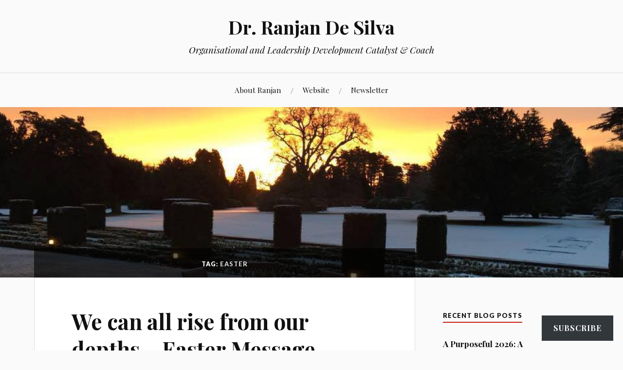

--- FILE ---
content_type: text/html; charset=UTF-8
request_url: https://ranjandesilva.blog/tag/easter/
body_size: 22661
content:
<!DOCTYPE html>
<html lang="en">
<head>
<meta charset="UTF-8">
<meta name="viewport" content="width=device-width, initial-scale=1">
<link rel="profile" href="http://gmpg.org/xfn/11">
<link rel="pingback" href="https://ranjandesilva.blog/xmlrpc.php">

<title>Easter &#8211; Dr. Ranjan De Silva</title>
<meta name='robots' content='max-image-preview:large' />
<meta name="google-site-verification" content="jS7-7tsMCg5GqPmBI79bhjGTkoPtuUGfq1xiPob4TNk" />

<!-- Async WordPress.com Remote Login -->
<script id="wpcom_remote_login_js">
var wpcom_remote_login_extra_auth = '';
function wpcom_remote_login_remove_dom_node_id( element_id ) {
	var dom_node = document.getElementById( element_id );
	if ( dom_node ) { dom_node.parentNode.removeChild( dom_node ); }
}
function wpcom_remote_login_remove_dom_node_classes( class_name ) {
	var dom_nodes = document.querySelectorAll( '.' + class_name );
	for ( var i = 0; i < dom_nodes.length; i++ ) {
		dom_nodes[ i ].parentNode.removeChild( dom_nodes[ i ] );
	}
}
function wpcom_remote_login_final_cleanup() {
	wpcom_remote_login_remove_dom_node_classes( "wpcom_remote_login_msg" );
	wpcom_remote_login_remove_dom_node_id( "wpcom_remote_login_key" );
	wpcom_remote_login_remove_dom_node_id( "wpcom_remote_login_validate" );
	wpcom_remote_login_remove_dom_node_id( "wpcom_remote_login_js" );
	wpcom_remote_login_remove_dom_node_id( "wpcom_request_access_iframe" );
	wpcom_remote_login_remove_dom_node_id( "wpcom_request_access_styles" );
}

// Watch for messages back from the remote login
window.addEventListener( "message", function( e ) {
	if ( e.origin === "https://r-login.wordpress.com" ) {
		var data = {};
		try {
			data = JSON.parse( e.data );
		} catch( e ) {
			wpcom_remote_login_final_cleanup();
			return;
		}

		if ( data.msg === 'LOGIN' ) {
			// Clean up the login check iframe
			wpcom_remote_login_remove_dom_node_id( "wpcom_remote_login_key" );

			var id_regex = new RegExp( /^[0-9]+$/ );
			var token_regex = new RegExp( /^.*|.*|.*$/ );
			if (
				token_regex.test( data.token )
				&& id_regex.test( data.wpcomid )
			) {
				// We have everything we need to ask for a login
				var script = document.createElement( "script" );
				script.setAttribute( "id", "wpcom_remote_login_validate" );
				script.src = '/remote-login.php?wpcom_remote_login=validate'
					+ '&wpcomid=' + data.wpcomid
					+ '&token=' + encodeURIComponent( data.token )
					+ '&host=' + window.location.protocol
					+ '//' + window.location.hostname
					+ '&postid=2190'
					+ '&is_singular=';
				document.body.appendChild( script );
			}

			return;
		}

		// Safari ITP, not logged in, so redirect
		if ( data.msg === 'LOGIN-REDIRECT' ) {
			window.location = 'https://wordpress.com/log-in?redirect_to=' + window.location.href;
			return;
		}

		// Safari ITP, storage access failed, remove the request
		if ( data.msg === 'LOGIN-REMOVE' ) {
			var css_zap = 'html { -webkit-transition: margin-top 1s; transition: margin-top 1s; } /* 9001 */ html { margin-top: 0 !important; } * html body { margin-top: 0 !important; } @media screen and ( max-width: 782px ) { html { margin-top: 0 !important; } * html body { margin-top: 0 !important; } }';
			var style_zap = document.createElement( 'style' );
			style_zap.type = 'text/css';
			style_zap.appendChild( document.createTextNode( css_zap ) );
			document.body.appendChild( style_zap );

			var e = document.getElementById( 'wpcom_request_access_iframe' );
			e.parentNode.removeChild( e );

			document.cookie = 'wordpress_com_login_access=denied; path=/; max-age=31536000';

			return;
		}

		// Safari ITP
		if ( data.msg === 'REQUEST_ACCESS' ) {
			console.log( 'request access: safari' );

			// Check ITP iframe enable/disable knob
			if ( wpcom_remote_login_extra_auth !== 'safari_itp_iframe' ) {
				return;
			}

			// If we are in a "private window" there is no ITP.
			var private_window = false;
			try {
				var opendb = window.openDatabase( null, null, null, null );
			} catch( e ) {
				private_window = true;
			}

			if ( private_window ) {
				console.log( 'private window' );
				return;
			}

			var iframe = document.createElement( 'iframe' );
			iframe.id = 'wpcom_request_access_iframe';
			iframe.setAttribute( 'scrolling', 'no' );
			iframe.setAttribute( 'sandbox', 'allow-storage-access-by-user-activation allow-scripts allow-same-origin allow-top-navigation-by-user-activation' );
			iframe.src = 'https://r-login.wordpress.com/remote-login.php?wpcom_remote_login=request_access&origin=' + encodeURIComponent( data.origin ) + '&wpcomid=' + encodeURIComponent( data.wpcomid );

			var css = 'html { -webkit-transition: margin-top 1s; transition: margin-top 1s; } /* 9001 */ html { margin-top: 46px !important; } * html body { margin-top: 46px !important; } @media screen and ( max-width: 660px ) { html { margin-top: 71px !important; } * html body { margin-top: 71px !important; } #wpcom_request_access_iframe { display: block; height: 71px !important; } } #wpcom_request_access_iframe { border: 0px; height: 46px; position: fixed; top: 0; left: 0; width: 100%; min-width: 100%; z-index: 99999; background: #23282d; } ';

			var style = document.createElement( 'style' );
			style.type = 'text/css';
			style.id = 'wpcom_request_access_styles';
			style.appendChild( document.createTextNode( css ) );
			document.body.appendChild( style );

			document.body.appendChild( iframe );
		}

		if ( data.msg === 'DONE' ) {
			wpcom_remote_login_final_cleanup();
		}
	}
}, false );

// Inject the remote login iframe after the page has had a chance to load
// more critical resources
window.addEventListener( "DOMContentLoaded", function( e ) {
	var iframe = document.createElement( "iframe" );
	iframe.style.display = "none";
	iframe.setAttribute( "scrolling", "no" );
	iframe.setAttribute( "id", "wpcom_remote_login_key" );
	iframe.src = "https://r-login.wordpress.com/remote-login.php"
		+ "?wpcom_remote_login=key"
		+ "&origin=aHR0cHM6Ly9yYW5qYW5kZXNpbHZhLmJsb2c%3D"
		+ "&wpcomid=31278784"
		+ "&time=" + Math.floor( Date.now() / 1000 );
	document.body.appendChild( iframe );
}, false );
</script>
<link rel='dns-prefetch' href='//s0.wp.com' />
<link rel='dns-prefetch' href='//fonts-api.wp.com' />
<link rel="alternate" type="application/rss+xml" title="Dr. Ranjan De Silva &raquo; Feed" href="https://ranjandesilva.blog/feed/" />
<link rel="alternate" type="application/rss+xml" title="Dr. Ranjan De Silva &raquo; Comments Feed" href="https://ranjandesilva.blog/comments/feed/" />
<link rel="alternate" type="application/rss+xml" title="Dr. Ranjan De Silva &raquo; Easter Tag Feed" href="https://ranjandesilva.blog/tag/easter/feed/" />
	<script type="text/javascript">
		/* <![CDATA[ */
		function addLoadEvent(func) {
			var oldonload = window.onload;
			if (typeof window.onload != 'function') {
				window.onload = func;
			} else {
				window.onload = function () {
					oldonload();
					func();
				}
			}
		}
		/* ]]> */
	</script>
	<link crossorigin='anonymous' rel='stylesheet' id='all-css-0-1' href='/wp-content/mu-plugins/likes/jetpack-likes.css?m=1743883414i&cssminify=yes' type='text/css' media='all' />
<style id='wp-emoji-styles-inline-css'>

	img.wp-smiley, img.emoji {
		display: inline !important;
		border: none !important;
		box-shadow: none !important;
		height: 1em !important;
		width: 1em !important;
		margin: 0 0.07em !important;
		vertical-align: -0.1em !important;
		background: none !important;
		padding: 0 !important;
	}
/*# sourceURL=wp-emoji-styles-inline-css */
</style>
<link crossorigin='anonymous' rel='stylesheet' id='all-css-2-1' href='/wp-content/plugins/gutenberg-core/v22.2.0/build/styles/block-library/style.css?m=1764855221i&cssminify=yes' type='text/css' media='all' />
<style id='wp-block-library-inline-css'>
.has-text-align-justify {
	text-align:justify;
}
.has-text-align-justify{text-align:justify;}

/*# sourceURL=wp-block-library-inline-css */
</style><style id='global-styles-inline-css'>
:root{--wp--preset--aspect-ratio--square: 1;--wp--preset--aspect-ratio--4-3: 4/3;--wp--preset--aspect-ratio--3-4: 3/4;--wp--preset--aspect-ratio--3-2: 3/2;--wp--preset--aspect-ratio--2-3: 2/3;--wp--preset--aspect-ratio--16-9: 16/9;--wp--preset--aspect-ratio--9-16: 9/16;--wp--preset--color--black: #000000;--wp--preset--color--cyan-bluish-gray: #abb8c3;--wp--preset--color--white: #ffffff;--wp--preset--color--pale-pink: #f78da7;--wp--preset--color--vivid-red: #cf2e2e;--wp--preset--color--luminous-vivid-orange: #ff6900;--wp--preset--color--luminous-vivid-amber: #fcb900;--wp--preset--color--light-green-cyan: #7bdcb5;--wp--preset--color--vivid-green-cyan: #00d084;--wp--preset--color--pale-cyan-blue: #8ed1fc;--wp--preset--color--vivid-cyan-blue: #0693e3;--wp--preset--color--vivid-purple: #9b51e0;--wp--preset--gradient--vivid-cyan-blue-to-vivid-purple: linear-gradient(135deg,rgb(6,147,227) 0%,rgb(155,81,224) 100%);--wp--preset--gradient--light-green-cyan-to-vivid-green-cyan: linear-gradient(135deg,rgb(122,220,180) 0%,rgb(0,208,130) 100%);--wp--preset--gradient--luminous-vivid-amber-to-luminous-vivid-orange: linear-gradient(135deg,rgb(252,185,0) 0%,rgb(255,105,0) 100%);--wp--preset--gradient--luminous-vivid-orange-to-vivid-red: linear-gradient(135deg,rgb(255,105,0) 0%,rgb(207,46,46) 100%);--wp--preset--gradient--very-light-gray-to-cyan-bluish-gray: linear-gradient(135deg,rgb(238,238,238) 0%,rgb(169,184,195) 100%);--wp--preset--gradient--cool-to-warm-spectrum: linear-gradient(135deg,rgb(74,234,220) 0%,rgb(151,120,209) 20%,rgb(207,42,186) 40%,rgb(238,44,130) 60%,rgb(251,105,98) 80%,rgb(254,248,76) 100%);--wp--preset--gradient--blush-light-purple: linear-gradient(135deg,rgb(255,206,236) 0%,rgb(152,150,240) 100%);--wp--preset--gradient--blush-bordeaux: linear-gradient(135deg,rgb(254,205,165) 0%,rgb(254,45,45) 50%,rgb(107,0,62) 100%);--wp--preset--gradient--luminous-dusk: linear-gradient(135deg,rgb(255,203,112) 0%,rgb(199,81,192) 50%,rgb(65,88,208) 100%);--wp--preset--gradient--pale-ocean: linear-gradient(135deg,rgb(255,245,203) 0%,rgb(182,227,212) 50%,rgb(51,167,181) 100%);--wp--preset--gradient--electric-grass: linear-gradient(135deg,rgb(202,248,128) 0%,rgb(113,206,126) 100%);--wp--preset--gradient--midnight: linear-gradient(135deg,rgb(2,3,129) 0%,rgb(40,116,252) 100%);--wp--preset--font-size--small: 13px;--wp--preset--font-size--medium: 20px;--wp--preset--font-size--large: 36px;--wp--preset--font-size--x-large: 42px;--wp--preset--font-family--albert-sans: 'Albert Sans', sans-serif;--wp--preset--font-family--alegreya: Alegreya, serif;--wp--preset--font-family--arvo: Arvo, serif;--wp--preset--font-family--bodoni-moda: 'Bodoni Moda', serif;--wp--preset--font-family--bricolage-grotesque: 'Bricolage Grotesque', sans-serif;--wp--preset--font-family--cabin: Cabin, sans-serif;--wp--preset--font-family--chivo: Chivo, sans-serif;--wp--preset--font-family--commissioner: Commissioner, sans-serif;--wp--preset--font-family--cormorant: Cormorant, serif;--wp--preset--font-family--courier-prime: 'Courier Prime', monospace;--wp--preset--font-family--crimson-pro: 'Crimson Pro', serif;--wp--preset--font-family--dm-mono: 'DM Mono', monospace;--wp--preset--font-family--dm-sans: 'DM Sans', sans-serif;--wp--preset--font-family--dm-serif-display: 'DM Serif Display', serif;--wp--preset--font-family--domine: Domine, serif;--wp--preset--font-family--eb-garamond: 'EB Garamond', serif;--wp--preset--font-family--epilogue: Epilogue, sans-serif;--wp--preset--font-family--fahkwang: Fahkwang, sans-serif;--wp--preset--font-family--figtree: Figtree, sans-serif;--wp--preset--font-family--fira-sans: 'Fira Sans', sans-serif;--wp--preset--font-family--fjalla-one: 'Fjalla One', sans-serif;--wp--preset--font-family--fraunces: Fraunces, serif;--wp--preset--font-family--gabarito: Gabarito, system-ui;--wp--preset--font-family--ibm-plex-mono: 'IBM Plex Mono', monospace;--wp--preset--font-family--ibm-plex-sans: 'IBM Plex Sans', sans-serif;--wp--preset--font-family--ibarra-real-nova: 'Ibarra Real Nova', serif;--wp--preset--font-family--instrument-serif: 'Instrument Serif', serif;--wp--preset--font-family--inter: Inter, sans-serif;--wp--preset--font-family--josefin-sans: 'Josefin Sans', sans-serif;--wp--preset--font-family--jost: Jost, sans-serif;--wp--preset--font-family--libre-baskerville: 'Libre Baskerville', serif;--wp--preset--font-family--libre-franklin: 'Libre Franklin', sans-serif;--wp--preset--font-family--literata: Literata, serif;--wp--preset--font-family--lora: Lora, serif;--wp--preset--font-family--merriweather: Merriweather, serif;--wp--preset--font-family--montserrat: Montserrat, sans-serif;--wp--preset--font-family--newsreader: Newsreader, serif;--wp--preset--font-family--noto-sans-mono: 'Noto Sans Mono', sans-serif;--wp--preset--font-family--nunito: Nunito, sans-serif;--wp--preset--font-family--open-sans: 'Open Sans', sans-serif;--wp--preset--font-family--overpass: Overpass, sans-serif;--wp--preset--font-family--pt-serif: 'PT Serif', serif;--wp--preset--font-family--petrona: Petrona, serif;--wp--preset--font-family--piazzolla: Piazzolla, serif;--wp--preset--font-family--playfair-display: 'Playfair Display', serif;--wp--preset--font-family--plus-jakarta-sans: 'Plus Jakarta Sans', sans-serif;--wp--preset--font-family--poppins: Poppins, sans-serif;--wp--preset--font-family--raleway: Raleway, sans-serif;--wp--preset--font-family--roboto: Roboto, sans-serif;--wp--preset--font-family--roboto-slab: 'Roboto Slab', serif;--wp--preset--font-family--rubik: Rubik, sans-serif;--wp--preset--font-family--rufina: Rufina, serif;--wp--preset--font-family--sora: Sora, sans-serif;--wp--preset--font-family--source-sans-3: 'Source Sans 3', sans-serif;--wp--preset--font-family--source-serif-4: 'Source Serif 4', serif;--wp--preset--font-family--space-mono: 'Space Mono', monospace;--wp--preset--font-family--syne: Syne, sans-serif;--wp--preset--font-family--texturina: Texturina, serif;--wp--preset--font-family--urbanist: Urbanist, sans-serif;--wp--preset--font-family--work-sans: 'Work Sans', sans-serif;--wp--preset--spacing--20: 0.44rem;--wp--preset--spacing--30: 0.67rem;--wp--preset--spacing--40: 1rem;--wp--preset--spacing--50: 1.5rem;--wp--preset--spacing--60: 2.25rem;--wp--preset--spacing--70: 3.38rem;--wp--preset--spacing--80: 5.06rem;--wp--preset--shadow--natural: 6px 6px 9px rgba(0, 0, 0, 0.2);--wp--preset--shadow--deep: 12px 12px 50px rgba(0, 0, 0, 0.4);--wp--preset--shadow--sharp: 6px 6px 0px rgba(0, 0, 0, 0.2);--wp--preset--shadow--outlined: 6px 6px 0px -3px rgb(255, 255, 255), 6px 6px rgb(0, 0, 0);--wp--preset--shadow--crisp: 6px 6px 0px rgb(0, 0, 0);}:where(.is-layout-flex){gap: 0.5em;}:where(.is-layout-grid){gap: 0.5em;}body .is-layout-flex{display: flex;}.is-layout-flex{flex-wrap: wrap;align-items: center;}.is-layout-flex > :is(*, div){margin: 0;}body .is-layout-grid{display: grid;}.is-layout-grid > :is(*, div){margin: 0;}:where(.wp-block-columns.is-layout-flex){gap: 2em;}:where(.wp-block-columns.is-layout-grid){gap: 2em;}:where(.wp-block-post-template.is-layout-flex){gap: 1.25em;}:where(.wp-block-post-template.is-layout-grid){gap: 1.25em;}.has-black-color{color: var(--wp--preset--color--black) !important;}.has-cyan-bluish-gray-color{color: var(--wp--preset--color--cyan-bluish-gray) !important;}.has-white-color{color: var(--wp--preset--color--white) !important;}.has-pale-pink-color{color: var(--wp--preset--color--pale-pink) !important;}.has-vivid-red-color{color: var(--wp--preset--color--vivid-red) !important;}.has-luminous-vivid-orange-color{color: var(--wp--preset--color--luminous-vivid-orange) !important;}.has-luminous-vivid-amber-color{color: var(--wp--preset--color--luminous-vivid-amber) !important;}.has-light-green-cyan-color{color: var(--wp--preset--color--light-green-cyan) !important;}.has-vivid-green-cyan-color{color: var(--wp--preset--color--vivid-green-cyan) !important;}.has-pale-cyan-blue-color{color: var(--wp--preset--color--pale-cyan-blue) !important;}.has-vivid-cyan-blue-color{color: var(--wp--preset--color--vivid-cyan-blue) !important;}.has-vivid-purple-color{color: var(--wp--preset--color--vivid-purple) !important;}.has-black-background-color{background-color: var(--wp--preset--color--black) !important;}.has-cyan-bluish-gray-background-color{background-color: var(--wp--preset--color--cyan-bluish-gray) !important;}.has-white-background-color{background-color: var(--wp--preset--color--white) !important;}.has-pale-pink-background-color{background-color: var(--wp--preset--color--pale-pink) !important;}.has-vivid-red-background-color{background-color: var(--wp--preset--color--vivid-red) !important;}.has-luminous-vivid-orange-background-color{background-color: var(--wp--preset--color--luminous-vivid-orange) !important;}.has-luminous-vivid-amber-background-color{background-color: var(--wp--preset--color--luminous-vivid-amber) !important;}.has-light-green-cyan-background-color{background-color: var(--wp--preset--color--light-green-cyan) !important;}.has-vivid-green-cyan-background-color{background-color: var(--wp--preset--color--vivid-green-cyan) !important;}.has-pale-cyan-blue-background-color{background-color: var(--wp--preset--color--pale-cyan-blue) !important;}.has-vivid-cyan-blue-background-color{background-color: var(--wp--preset--color--vivid-cyan-blue) !important;}.has-vivid-purple-background-color{background-color: var(--wp--preset--color--vivid-purple) !important;}.has-black-border-color{border-color: var(--wp--preset--color--black) !important;}.has-cyan-bluish-gray-border-color{border-color: var(--wp--preset--color--cyan-bluish-gray) !important;}.has-white-border-color{border-color: var(--wp--preset--color--white) !important;}.has-pale-pink-border-color{border-color: var(--wp--preset--color--pale-pink) !important;}.has-vivid-red-border-color{border-color: var(--wp--preset--color--vivid-red) !important;}.has-luminous-vivid-orange-border-color{border-color: var(--wp--preset--color--luminous-vivid-orange) !important;}.has-luminous-vivid-amber-border-color{border-color: var(--wp--preset--color--luminous-vivid-amber) !important;}.has-light-green-cyan-border-color{border-color: var(--wp--preset--color--light-green-cyan) !important;}.has-vivid-green-cyan-border-color{border-color: var(--wp--preset--color--vivid-green-cyan) !important;}.has-pale-cyan-blue-border-color{border-color: var(--wp--preset--color--pale-cyan-blue) !important;}.has-vivid-cyan-blue-border-color{border-color: var(--wp--preset--color--vivid-cyan-blue) !important;}.has-vivid-purple-border-color{border-color: var(--wp--preset--color--vivid-purple) !important;}.has-vivid-cyan-blue-to-vivid-purple-gradient-background{background: var(--wp--preset--gradient--vivid-cyan-blue-to-vivid-purple) !important;}.has-light-green-cyan-to-vivid-green-cyan-gradient-background{background: var(--wp--preset--gradient--light-green-cyan-to-vivid-green-cyan) !important;}.has-luminous-vivid-amber-to-luminous-vivid-orange-gradient-background{background: var(--wp--preset--gradient--luminous-vivid-amber-to-luminous-vivid-orange) !important;}.has-luminous-vivid-orange-to-vivid-red-gradient-background{background: var(--wp--preset--gradient--luminous-vivid-orange-to-vivid-red) !important;}.has-very-light-gray-to-cyan-bluish-gray-gradient-background{background: var(--wp--preset--gradient--very-light-gray-to-cyan-bluish-gray) !important;}.has-cool-to-warm-spectrum-gradient-background{background: var(--wp--preset--gradient--cool-to-warm-spectrum) !important;}.has-blush-light-purple-gradient-background{background: var(--wp--preset--gradient--blush-light-purple) !important;}.has-blush-bordeaux-gradient-background{background: var(--wp--preset--gradient--blush-bordeaux) !important;}.has-luminous-dusk-gradient-background{background: var(--wp--preset--gradient--luminous-dusk) !important;}.has-pale-ocean-gradient-background{background: var(--wp--preset--gradient--pale-ocean) !important;}.has-electric-grass-gradient-background{background: var(--wp--preset--gradient--electric-grass) !important;}.has-midnight-gradient-background{background: var(--wp--preset--gradient--midnight) !important;}.has-small-font-size{font-size: var(--wp--preset--font-size--small) !important;}.has-medium-font-size{font-size: var(--wp--preset--font-size--medium) !important;}.has-large-font-size{font-size: var(--wp--preset--font-size--large) !important;}.has-x-large-font-size{font-size: var(--wp--preset--font-size--x-large) !important;}.has-albert-sans-font-family{font-family: var(--wp--preset--font-family--albert-sans) !important;}.has-alegreya-font-family{font-family: var(--wp--preset--font-family--alegreya) !important;}.has-arvo-font-family{font-family: var(--wp--preset--font-family--arvo) !important;}.has-bodoni-moda-font-family{font-family: var(--wp--preset--font-family--bodoni-moda) !important;}.has-bricolage-grotesque-font-family{font-family: var(--wp--preset--font-family--bricolage-grotesque) !important;}.has-cabin-font-family{font-family: var(--wp--preset--font-family--cabin) !important;}.has-chivo-font-family{font-family: var(--wp--preset--font-family--chivo) !important;}.has-commissioner-font-family{font-family: var(--wp--preset--font-family--commissioner) !important;}.has-cormorant-font-family{font-family: var(--wp--preset--font-family--cormorant) !important;}.has-courier-prime-font-family{font-family: var(--wp--preset--font-family--courier-prime) !important;}.has-crimson-pro-font-family{font-family: var(--wp--preset--font-family--crimson-pro) !important;}.has-dm-mono-font-family{font-family: var(--wp--preset--font-family--dm-mono) !important;}.has-dm-sans-font-family{font-family: var(--wp--preset--font-family--dm-sans) !important;}.has-dm-serif-display-font-family{font-family: var(--wp--preset--font-family--dm-serif-display) !important;}.has-domine-font-family{font-family: var(--wp--preset--font-family--domine) !important;}.has-eb-garamond-font-family{font-family: var(--wp--preset--font-family--eb-garamond) !important;}.has-epilogue-font-family{font-family: var(--wp--preset--font-family--epilogue) !important;}.has-fahkwang-font-family{font-family: var(--wp--preset--font-family--fahkwang) !important;}.has-figtree-font-family{font-family: var(--wp--preset--font-family--figtree) !important;}.has-fira-sans-font-family{font-family: var(--wp--preset--font-family--fira-sans) !important;}.has-fjalla-one-font-family{font-family: var(--wp--preset--font-family--fjalla-one) !important;}.has-fraunces-font-family{font-family: var(--wp--preset--font-family--fraunces) !important;}.has-gabarito-font-family{font-family: var(--wp--preset--font-family--gabarito) !important;}.has-ibm-plex-mono-font-family{font-family: var(--wp--preset--font-family--ibm-plex-mono) !important;}.has-ibm-plex-sans-font-family{font-family: var(--wp--preset--font-family--ibm-plex-sans) !important;}.has-ibarra-real-nova-font-family{font-family: var(--wp--preset--font-family--ibarra-real-nova) !important;}.has-instrument-serif-font-family{font-family: var(--wp--preset--font-family--instrument-serif) !important;}.has-inter-font-family{font-family: var(--wp--preset--font-family--inter) !important;}.has-josefin-sans-font-family{font-family: var(--wp--preset--font-family--josefin-sans) !important;}.has-jost-font-family{font-family: var(--wp--preset--font-family--jost) !important;}.has-libre-baskerville-font-family{font-family: var(--wp--preset--font-family--libre-baskerville) !important;}.has-libre-franklin-font-family{font-family: var(--wp--preset--font-family--libre-franklin) !important;}.has-literata-font-family{font-family: var(--wp--preset--font-family--literata) !important;}.has-lora-font-family{font-family: var(--wp--preset--font-family--lora) !important;}.has-merriweather-font-family{font-family: var(--wp--preset--font-family--merriweather) !important;}.has-montserrat-font-family{font-family: var(--wp--preset--font-family--montserrat) !important;}.has-newsreader-font-family{font-family: var(--wp--preset--font-family--newsreader) !important;}.has-noto-sans-mono-font-family{font-family: var(--wp--preset--font-family--noto-sans-mono) !important;}.has-nunito-font-family{font-family: var(--wp--preset--font-family--nunito) !important;}.has-open-sans-font-family{font-family: var(--wp--preset--font-family--open-sans) !important;}.has-overpass-font-family{font-family: var(--wp--preset--font-family--overpass) !important;}.has-pt-serif-font-family{font-family: var(--wp--preset--font-family--pt-serif) !important;}.has-petrona-font-family{font-family: var(--wp--preset--font-family--petrona) !important;}.has-piazzolla-font-family{font-family: var(--wp--preset--font-family--piazzolla) !important;}.has-playfair-display-font-family{font-family: var(--wp--preset--font-family--playfair-display) !important;}.has-plus-jakarta-sans-font-family{font-family: var(--wp--preset--font-family--plus-jakarta-sans) !important;}.has-poppins-font-family{font-family: var(--wp--preset--font-family--poppins) !important;}.has-raleway-font-family{font-family: var(--wp--preset--font-family--raleway) !important;}.has-roboto-font-family{font-family: var(--wp--preset--font-family--roboto) !important;}.has-roboto-slab-font-family{font-family: var(--wp--preset--font-family--roboto-slab) !important;}.has-rubik-font-family{font-family: var(--wp--preset--font-family--rubik) !important;}.has-rufina-font-family{font-family: var(--wp--preset--font-family--rufina) !important;}.has-sora-font-family{font-family: var(--wp--preset--font-family--sora) !important;}.has-source-sans-3-font-family{font-family: var(--wp--preset--font-family--source-sans-3) !important;}.has-source-serif-4-font-family{font-family: var(--wp--preset--font-family--source-serif-4) !important;}.has-space-mono-font-family{font-family: var(--wp--preset--font-family--space-mono) !important;}.has-syne-font-family{font-family: var(--wp--preset--font-family--syne) !important;}.has-texturina-font-family{font-family: var(--wp--preset--font-family--texturina) !important;}.has-urbanist-font-family{font-family: var(--wp--preset--font-family--urbanist) !important;}.has-work-sans-font-family{font-family: var(--wp--preset--font-family--work-sans) !important;}
/*# sourceURL=global-styles-inline-css */
</style>

<style id='classic-theme-styles-inline-css'>
/*! This file is auto-generated */
.wp-block-button__link{color:#fff;background-color:#32373c;border-radius:9999px;box-shadow:none;text-decoration:none;padding:calc(.667em + 2px) calc(1.333em + 2px);font-size:1.125em}.wp-block-file__button{background:#32373c;color:#fff;text-decoration:none}
/*# sourceURL=/wp-includes/css/classic-themes.min.css */
</style>
<link crossorigin='anonymous' rel='stylesheet' id='all-css-4-1' href='/_static/??[base64]/z0FpHlO5U6jubLh85MTHcbfZ7zaH7TRdvwAoFYb+&cssminify=yes' type='text/css' media='all' />
<style id='lovecraft-style-inline-css'>
.cat-links, .tags-links { clip: rect(1px, 1px, 1px, 1px); height: 1px; position: absolute; overflow: hidden; width: 1px; }
/*# sourceURL=lovecraft-style-inline-css */
</style>
<link rel='stylesheet' id='lovecraft-fonts-css' href='https://fonts-api.wp.com/css?family=Playfair+Display%3A400%2C700%2C400italic%7CLato%3A400%2C400italic%2C700%2C700italic%2C900%2C900italic&#038;subset=latin%2Clatin-ext&#038;ver=6.9-RC2-61304' media='all' />
<link crossorigin='anonymous' rel='stylesheet' id='all-css-6-1' href='/_static/??-eJx9jtsKwjAQRH/IuHipxQfxUyRdtjE12Q3ZpMW/twUfKopvc2DOMDAlg8KFuECsJoXqPCsMVJLFx5tBK8PNM4IjpuxnQX/HLapuYLVZ7hRJIdUOgoyE2fYFliUtz0BmSijxS1odydQFcXN0MLdW+E9yJCYI2uKFP8D0wfq8qNd42bXNYd+eT8dmeAFssmIY&cssminify=yes' type='text/css' media='all' />
<link crossorigin='anonymous' rel='stylesheet' id='print-css-7-1' href='/wp-content/mu-plugins/global-print/global-print.css?m=1465851035i&cssminify=yes' type='text/css' media='print' />
<style id='jetpack-global-styles-frontend-style-inline-css'>
:root { --font-headings: unset; --font-base: unset; --font-headings-default: -apple-system,BlinkMacSystemFont,"Segoe UI",Roboto,Oxygen-Sans,Ubuntu,Cantarell,"Helvetica Neue",sans-serif; --font-base-default: -apple-system,BlinkMacSystemFont,"Segoe UI",Roboto,Oxygen-Sans,Ubuntu,Cantarell,"Helvetica Neue",sans-serif;}
/*# sourceURL=jetpack-global-styles-frontend-style-inline-css */
</style>
<link crossorigin='anonymous' rel='stylesheet' id='all-css-10-1' href='/_static/??-eJyNjcsKAjEMRX/IGtQZBxfip0hMS9sxTYppGfx7H7gRN+7ugcs5sFRHKi1Ig9Jd5R6zGMyhVaTrh8G6QFHfORhYwlvw6P39PbPENZmt4G/ROQuBKWVkxxrVvuBH1lIoz2waILJekF+HUzlupnG3nQ77YZwfuRJIaQ==&cssminify=yes' type='text/css' media='all' />
<script type="text/javascript" id="jetpack-mu-wpcom-settings-js-before">
/* <![CDATA[ */
var JETPACK_MU_WPCOM_SETTINGS = {"assetsUrl":"https://s0.wp.com/wp-content/mu-plugins/jetpack-mu-wpcom-plugin/sun/jetpack_vendor/automattic/jetpack-mu-wpcom/src/build/"};
//# sourceURL=jetpack-mu-wpcom-settings-js-before
/* ]]> */
</script>
<script crossorigin='anonymous' type='text/javascript'  src='/wp-content/js/rlt-proxy.js?m=1720530689i'></script>
<script type="text/javascript" id="rlt-proxy-js-after">
/* <![CDATA[ */
	rltInitialize( {"token":null,"iframeOrigins":["https:\/\/widgets.wp.com"]} );
//# sourceURL=rlt-proxy-js-after
/* ]]> */
</script>
<link rel="EditURI" type="application/rsd+xml" title="RSD" href="https://ranjandesilva.wordpress.com/xmlrpc.php?rsd" />
<meta name="generator" content="WordPress.com" />

<!-- Jetpack Open Graph Tags -->
<meta property="og:type" content="website" />
<meta property="og:title" content="Easter &#8211; Dr. Ranjan De Silva" />
<meta property="og:url" content="https://ranjandesilva.blog/tag/easter/" />
<meta property="og:site_name" content="Dr. Ranjan De Silva" />
<meta property="og:image" content="https://ranjandesilva.blog/wp-content/uploads/2025/01/465445336_8426633897405444_3237495403388995265_n.jpg?w=200" />
<meta property="og:image:width" content="200" />
<meta property="og:image:height" content="200" />
<meta property="og:image:alt" content="" />
<meta property="og:locale" content="en_US" />
<meta name="twitter:creator" content="@ranjan_desilva" />
<meta name="twitter:site" content="@ranjan_desilva" />

<!-- End Jetpack Open Graph Tags -->
<link rel='openid.server' href='https://ranjandesilva.blog/?openidserver=1' />
<link rel='openid.delegate' href='https://ranjandesilva.blog/' />
<link rel="search" type="application/opensearchdescription+xml" href="https://ranjandesilva.blog/osd.xml" title="Dr. Ranjan De Silva" />
<link rel="search" type="application/opensearchdescription+xml" href="https://s1.wp.com/opensearch.xml" title="WordPress.com" />
		<style type="text/css">
			.recentcomments a {
				display: inline !important;
				padding: 0 !important;
				margin: 0 !important;
			}

			table.recentcommentsavatartop img.avatar, table.recentcommentsavatarend img.avatar {
				border: 0px;
				margin: 0;
			}

			table.recentcommentsavatartop a, table.recentcommentsavatarend a {
				border: 0px !important;
				background-color: transparent !important;
			}

			td.recentcommentsavatarend, td.recentcommentsavatartop {
				padding: 0px 0px 1px 0px;
				margin: 0px;
			}

			td.recentcommentstextend {
				border: none !important;
				padding: 0px 0px 2px 10px;
			}

			.rtl td.recentcommentstextend {
				padding: 0px 10px 2px 0px;
			}

			td.recentcommentstexttop {
				border: none;
				padding: 0px 0px 0px 10px;
			}

			.rtl td.recentcommentstexttop {
				padding: 0px 10px 0px 0px;
			}
		</style>
		<meta name="description" content="Posts about Easter written by Ranjan De Silva" />
<link rel="icon" href="https://ranjandesilva.blog/wp-content/uploads/2025/01/465445336_8426633897405444_3237495403388995265_n.jpg?w=32" sizes="32x32" />
<link rel="icon" href="https://ranjandesilva.blog/wp-content/uploads/2025/01/465445336_8426633897405444_3237495403388995265_n.jpg?w=192" sizes="192x192" />
<link rel="apple-touch-icon" href="https://ranjandesilva.blog/wp-content/uploads/2025/01/465445336_8426633897405444_3237495403388995265_n.jpg?w=180" />
<meta name="msapplication-TileImage" content="https://ranjandesilva.blog/wp-content/uploads/2025/01/465445336_8426633897405444_3237495403388995265_n.jpg?w=270" />
<link crossorigin='anonymous' rel='stylesheet' id='all-css-0-3' href='/_static/??-eJyVjssKwkAMRX/IGnzU4kL8FGljkLQzyTCZdH7fFlRwp8t7OBwu1NSgSiEpEL1JwR8sBiOV1OP02mAucGNBGILiZGCVE+Utmm3g50DUuwcywD6rG4WP8wZ/9r4O+WCYORXWRZ6Z6hq7xsuuaw/77nw6tuMTXKBYRw==&cssminify=yes' type='text/css' media='all' />
</head>

<body class="archive tag tag-easter tag-18653 wp-embed-responsive wp-theme-publovecraft customizer-styles-applied group-blog jetpack-reblog-enabled categories-hidden tags-hidden">
<div id="page" class="hfeed site">
	<a class="skip-link screen-reader-text" href="#content">Skip to content</a>

	<header id="masthead" class="site-header" role="banner">
		<div class="site-branding">
							<a href="https://ranjandesilva.blog/" class="site-logo-link" rel="home" itemprop="url"></a>						<h1 class="site-title"><a href="https://ranjandesilva.blog/" rel="home">Dr. Ranjan De Silva</a></h1>
			<p class="site-description">Organisational and Leadership Development Catalyst &amp; Coach</p>
		</div><!-- .site-branding -->

		<div class="toggles clear">
			<button class="menu-toggle toggle" aria-controls="primary-menu" aria-expanded="false">
				<div class="bar"></div>
				<div class="bar"></div>
				<div class="bar"></div>
				<span class="screen-reader-text">Menu</span>
			</button><!-- .menu-toggle -->
			<button class="search-toggle toggle">
				<div class="genericon genericon-search" aria-expanded="false">
					<span class="screen-reader-text">Search</span>
				</div><!-- .genericon-search -->
			</button><!-- .search-toggle -->
		</div><!-- .toggles -->

		<nav id="site-navigation" class="main-navigation" role="navigation">
			<div class="menu-menu-1-container"><ul id="primary-menu" class="menu"><li id="menu-item-191698" class="menu-item menu-item-type-post_type menu-item-object-page menu-item-191698"><a href="https://ranjandesilva.blog/about-ranjan-de-silva/">About Ranjan</a></li>
<li id="menu-item-191956" class="menu-item menu-item-type-custom menu-item-object-custom menu-item-191956"><a href="http://www.ranjandesilva.com">Website</a></li>
<li id="menu-item-191700" class="menu-item menu-item-type-post_type menu-item-object-page menu-item-191700"><a href="https://ranjandesilva.blog/newsletter/">Newsletter</a></li>
</ul></div>		</nav><!-- #site-navigation -->

		<div class="mobile-search">
			<form role="search" method="get" class="search-form" action="https://ranjandesilva.blog/">
	<label>
		<span class="screen-reader-text">Search for:</span>
		<input type="search" class="search-field" placeholder="Search …" value="" name="s" title="Search for:" />
	</label>
	<button type="submit" class="search-submit">
		<span class="genericon genericon-search">
			<span class="screen-reader-text">Search</span>
		</span>
	</button>
</form>		</div>
	</header><!-- #masthead -->

			<a class="header-image-wrapper" href="https://ranjandesilva.blog/" rel="home">
			<div class="header-image bg-image" style="background-image: url(https://ranjandesilva.blog/wp-content/uploads/2017/01/cropped-15977518_1179940798741493_283492035923755847_n.jpg)">
				<img src="https://ranjandesilva.blog/wp-content/uploads/2017/01/cropped-15977518_1179940798741493_283492035923755847_n.jpg" width="1280" height="444" alt="">
			</div>
		</a>
	
	<div id="content" class="site-content">

	<div id="primary" class="content-area">
		<main id="main" class="site-main" role="main">

		
			<header class="page-header">
				<h1 class="page-title">Tag: <span>Easter</span></h1>			</header><!-- .page-header -->

						
				
<article id="post-2190" class="post-2190 post type-post status-publish format-standard hentry category-personal-excellence category-relationships category-spiritual category-world-affairs tag-easter tag-jesus-christ tag-personal-excellence-2 tag-ranjan-de-silva tag-resurrection tag-rise-from-death tag-rise-from-depth">
			<div class="entry-wrapper">
		<header class="entry-header">
			<h1 class="entry-title"><a href="https://ranjandesilva.blog/2013/03/31/we-can-all-rise-from-our-depths-easter-message/" rel="bookmark">We can all rise from our depths – Easter&nbsp;Message</a></h1>
						<div class="entry-meta">
				<span class="posted-on">On <a href="https://ranjandesilva.blog/2013/03/31/we-can-all-rise-from-our-depths-easter-message/" rel="bookmark"><time class="entry-date published" datetime="2013-03-31T05:32:12+05:30">March 31, 2013</time><time class="updated" datetime="2013-03-31T05:36:40+05:30">March 31, 2013</time></a></span><span class="byline"> By <span class="author vcard"><a class="url fn n" href="https://ranjandesilva.blog/author/ranjands/">Ranjan De Silva</a></span></span><span class="cat-links">In <a href="https://ranjandesilva.blog/category/personal-excellence/" rel="category tag">Personal Excellence</a>, <a href="https://ranjandesilva.blog/category/relationships/" rel="category tag">Relationships</a>, <a href="https://ranjandesilva.blog/category/spiritual/" rel="category tag">Spiritual</a>, <a href="https://ranjandesilva.blog/category/world-affairs/" rel="category tag">World affairs</a></span><span class="comments-link"><a href="https://ranjandesilva.blog/2013/03/31/we-can-all-rise-from-our-depths-easter-message/#respond">Leave a comment</a></span>			</div><!-- .entry-meta -->
					</header><!-- .entry-header -->

		<div class="entry-content">
			<p>Easter is a time that reminds us of how Jesus Christ suffered, died and rose from death. This has a lot of meaning for all of us to l<a href="https://ranjandesilva.blog/wp-content/uploads/2013/03/happy-easter1.jpg"><img class=" wp-image alignleft" id="i-2193" alt="Image" src="https://ranjandesilva.blog/wp-content/uploads/2013/03/happy-easter1.jpg?w=282&#038;h=205" width="282" height="205" srcset="https://ranjandesilva.blog/wp-content/uploads/2013/03/happy-easter1.jpg?w=282 282w, https://ranjandesilva.blog/wp-content/uploads/2013/03/happy-easter1.jpg?w=150 150w, https://ranjandesilva.blog/wp-content/uploads/2013/03/happy-easter1.jpg?w=300 300w, https://ranjandesilva.blog/wp-content/uploads/2013/03/happy-easter1.jpg 480w" sizes="(max-width: 282px) 100vw, 282px" /></a>ive a meaningful life.</p>
<p>Firstly as Jesus who was all good and helped so many people through simple acts and miracles was accused and was branded as a criminal. That is because those who judged him used different yardsticks to judge Jesus and had ulterior motives. We may also do all good, help people and do an honest job, but there will always be people who find ways of showing us that we are criminals or having committed mistakes in companies, personal life etc. We may be punished in an unwarranted manner.</p>
<p>Secondly Jesus had the power to save himself as he has performed so many miracles. But he did not use that power without the approval of the god almighty. He knew there was a bigger plan and he had to go through the suffering to achieve greater growth. We too may have the power to save ourselves, but we should not use it without the right authority. When we are put through challenges we must have faith that we are put through it for a bigger reason that we may even not understand.</p>
<p>Thirdly Jesus rose from his death. While we do not have the power to rise from a physical death, we have the power to rise from the depths that we fall to. We may lose our valuable possessions but we can re-gain them. We may lose our health to sickness but we can recover from it. We may fall into a bad, self-destructing habit but we can recover from it. We may lose our job but we can recover and get a better job. We may lose in a relationship but we can start a better relationship.  In short we have the power to rise from any depth and this Easter is a reminder of this powerful truth.</p>
<p>So let me wish you happy rising from your depth this Easter.</p>
<div id="jp-post-flair" class="sharedaddy sd-rating-enabled sd-like-enabled sd-sharing-enabled"><div class="sd-block sd-rating"><h3 class="sd-title">Rate this:</h3><div class="cs-rating pd-rating" id="pd_rating_holder_5423580_post_2190"></div></div><div class="sharedaddy sd-sharing-enabled"><div class="robots-nocontent sd-block sd-social sd-social-icon-text sd-sharing"><h3 class="sd-title">Share this:</h3><div class="sd-content"><ul><li class="share-twitter"><a rel="nofollow noopener noreferrer"
				data-shared="sharing-twitter-2190"
				class="share-twitter sd-button share-icon"
				href="https://ranjandesilva.blog/2013/03/31/we-can-all-rise-from-our-depths-easter-message/?share=twitter"
				target="_blank"
				aria-labelledby="sharing-twitter-2190"
				>
				<span id="sharing-twitter-2190" hidden>Click to share on X (Opens in new window)</span>
				<span>X</span>
			</a></li><li class="share-facebook"><a rel="nofollow noopener noreferrer"
				data-shared="sharing-facebook-2190"
				class="share-facebook sd-button share-icon"
				href="https://ranjandesilva.blog/2013/03/31/we-can-all-rise-from-our-depths-easter-message/?share=facebook"
				target="_blank"
				aria-labelledby="sharing-facebook-2190"
				>
				<span id="sharing-facebook-2190" hidden>Click to share on Facebook (Opens in new window)</span>
				<span>Facebook</span>
			</a></li><li class="share-linkedin"><a rel="nofollow noopener noreferrer"
				data-shared="sharing-linkedin-2190"
				class="share-linkedin sd-button share-icon"
				href="https://ranjandesilva.blog/2013/03/31/we-can-all-rise-from-our-depths-easter-message/?share=linkedin"
				target="_blank"
				aria-labelledby="sharing-linkedin-2190"
				>
				<span id="sharing-linkedin-2190" hidden>Click to share on LinkedIn (Opens in new window)</span>
				<span>LinkedIn</span>
			</a></li><li><a href="#" class="sharing-anchor sd-button share-more"><span>More</span></a></li><li class="share-end"></li></ul><div class="sharing-hidden"><div class="inner" style="display: none;width:150px;"><ul style="background-image:none;"><li class="share-email"><a rel="nofollow noopener noreferrer"
				data-shared="sharing-email-2190"
				class="share-email sd-button share-icon"
				href="mailto:?subject=%5BShared%20Post%5D%20We%20can%20all%20rise%20from%20our%20depths%20%E2%80%93%20Easter%20Message&#038;body=https%3A%2F%2Franjandesilva.blog%2F2013%2F03%2F31%2Fwe-can-all-rise-from-our-depths-easter-message%2F&#038;share=email"
				target="_blank"
				aria-labelledby="sharing-email-2190"
				data-email-share-error-title="Do you have email set up?" data-email-share-error-text="If you&#039;re having problems sharing via email, you might not have email set up for your browser. You may need to create a new email yourself." data-email-share-nonce="74756df612" data-email-share-track-url="https://ranjandesilva.blog/2013/03/31/we-can-all-rise-from-our-depths-easter-message/?share=email">
				<span id="sharing-email-2190" hidden>Click to email a link to a friend (Opens in new window)</span>
				<span>Email</span>
			</a></li><li class="share-end"></li></ul></div></div></div></div></div><div class='sharedaddy sd-block sd-like jetpack-likes-widget-wrapper jetpack-likes-widget-unloaded' id='like-post-wrapper-31278784-2190-696155af879a3' data-src='//widgets.wp.com/likes/index.html?ver=20260109#blog_id=31278784&amp;post_id=2190&amp;origin=ranjandesilva.wordpress.com&amp;obj_id=31278784-2190-696155af879a3&amp;domain=ranjandesilva.blog' data-name='like-post-frame-31278784-2190-696155af879a3' data-title='Like or Reblog'><div class='likes-widget-placeholder post-likes-widget-placeholder' style='height: 55px;'><span class='button'><span>Like</span></span> <span class='loading'>Loading...</span></div><span class='sd-text-color'></span><a class='sd-link-color'></a></div></div>
			
					</div><!-- .entry-content -->
	</div>
</article><!-- #post-## -->

			
				
<article id="post-729" class="post-729 post type-post status-publish format-standard has-post-thumbnail hentry category-personal-excellence category-spiritual tag-caring tag-doing-what-is-right tag-easter tag-easter-vigil tag-love tag-mastery-of-self tag-point-of-light tag-ranjan-de-silva tag-sharing">
				<a href="https://ranjandesilva.blog/2012/04/07/point-of-light-2/" title="Point Of Light"><img width="400" height="288" src="https://ranjandesilva.blog/wp-content/uploads/2012/04/happy-easter1.jpg?w=400" class="attachment-lovecraft-post-image size-lovecraft-post-image wp-post-image" alt="" decoding="async" srcset="https://ranjandesilva.blog/wp-content/uploads/2012/04/happy-easter1.jpg 400w, https://ranjandesilva.blog/wp-content/uploads/2012/04/happy-easter1.jpg?w=150 150w, https://ranjandesilva.blog/wp-content/uploads/2012/04/happy-easter1.jpg?w=300 300w" sizes="(max-width: 400px) 100vw, 400px" data-attachment-id="746" data-permalink="https://ranjandesilva.blog/2012/04/07/point-of-light-2/happy-easter-8/" data-orig-file="https://ranjandesilva.blog/wp-content/uploads/2012/04/happy-easter1.jpg" data-orig-size="400,288" data-comments-opened="1" data-image-meta="{&quot;aperture&quot;:&quot;0&quot;,&quot;credit&quot;:&quot;&quot;,&quot;camera&quot;:&quot;&quot;,&quot;caption&quot;:&quot;&quot;,&quot;created_timestamp&quot;:&quot;0&quot;,&quot;copyright&quot;:&quot;&quot;,&quot;focal_length&quot;:&quot;0&quot;,&quot;iso&quot;:&quot;0&quot;,&quot;shutter_speed&quot;:&quot;0&quot;,&quot;title&quot;:&quot;&quot;}" data-image-title="happy easter" data-image-description="" data-image-caption="" data-medium-file="https://ranjandesilva.blog/wp-content/uploads/2012/04/happy-easter1.jpg?w=300" data-large-file="https://ranjandesilva.blog/wp-content/uploads/2012/04/happy-easter1.jpg?w=400" /></a>
		<div class="entry-wrapper">
		<header class="entry-header">
			<h1 class="entry-title"><a href="https://ranjandesilva.blog/2012/04/07/point-of-light-2/" rel="bookmark">Point Of Light</a></h1>
						<div class="entry-meta">
				<span class="posted-on">On <a href="https://ranjandesilva.blog/2012/04/07/point-of-light-2/" rel="bookmark"><time class="entry-date published" datetime="2012-04-07T19:30:12+05:30">April 7, 2012</time><time class="updated" datetime="2012-06-09T18:55:27+05:30">June 9, 2012</time></a></span><span class="byline"> By <span class="author vcard"><a class="url fn n" href="https://ranjandesilva.blog/author/ranjands/">Ranjan De Silva</a></span></span><span class="cat-links">In <a href="https://ranjandesilva.blog/category/personal-excellence/" rel="category tag">Personal Excellence</a>, <a href="https://ranjandesilva.blog/category/spiritual/" rel="category tag">Spiritual</a></span><span class="comments-link"><a href="https://ranjandesilva.blog/2012/04/07/point-of-light-2/#comments">7 Comments</a></span>			</div><!-- .entry-meta -->
					</header><!-- .entry-header -->

		<div class="entry-content">
			<p><a href="https://ranjandesilva.blog/wp-content/uploads/2012/04/happy-easter1.jpg"><img data-attachment-id="746" data-permalink="https://ranjandesilva.blog/2012/04/07/point-of-light-2/happy-easter-8/" data-orig-file="https://ranjandesilva.blog/wp-content/uploads/2012/04/happy-easter1.jpg" data-orig-size="400,288" data-comments-opened="1" data-image-meta="{&quot;aperture&quot;:&quot;0&quot;,&quot;credit&quot;:&quot;&quot;,&quot;camera&quot;:&quot;&quot;,&quot;caption&quot;:&quot;&quot;,&quot;created_timestamp&quot;:&quot;0&quot;,&quot;copyright&quot;:&quot;&quot;,&quot;focal_length&quot;:&quot;0&quot;,&quot;iso&quot;:&quot;0&quot;,&quot;shutter_speed&quot;:&quot;0&quot;,&quot;title&quot;:&quot;&quot;}" data-image-title="happy easter" data-image-description="" data-image-caption="" data-medium-file="https://ranjandesilva.blog/wp-content/uploads/2012/04/happy-easter1.jpg?w=300" data-large-file="https://ranjandesilva.blog/wp-content/uploads/2012/04/happy-easter1.jpg?w=400" class="aligncenter size-full wp-image-746" title="happy easter" src="https://ranjandesilva.blog/wp-content/uploads/2012/04/happy-easter1.jpg?w=640" alt=""   srcset="https://ranjandesilva.blog/wp-content/uploads/2012/04/happy-easter1.jpg 400w, https://ranjandesilva.blog/wp-content/uploads/2012/04/happy-easter1.jpg?w=150&amp;h=108 150w, https://ranjandesilva.blog/wp-content/uploads/2012/04/happy-easter1.jpg?w=300&amp;h=216 300w" sizes="(max-width: 400px) 100vw, 400px" /></a>It had been a lonely holy week for me this year in Dhaka away from my loving family. As I left my apartment for the Easter vigil in the beautiful church nearby, I remembered   that I need to take a candle with me for the Easter blessing.</p>
<p>The previous year I went to church hoping to buy a candle there, but I could not find one. As I was following the mass and when the light was being shared from the Easter candle, a gentleman who was next to me offered me a candle. I did accept with gratitude, thanking god for the gift.</p>
<p>As I was pondering where I could buy one this time, I remembered I had a bundle of new candles in my apartment which I had purchased to use for the ‘point of light’ exercise I conduct during my ‘Mastery of Self’ playshops’ [We name our training workshop, playshops, due to the childlike atmosphere we create to speed up learning in a fun manner].</p>
<p>When I reached for the candles, something told me I need to take two candles, not just one and I know it was my inner need to pay back the favour I received last year.</p>
<p>As the light was been passed in church today I looked around but did not see anyone without a candle and a tinge of disappointment went through my soul. After receiving the light I turned to the gentleman standing to my right  to pass on the light and low and behold he did not have a candle with him. I offered him the extra candle I had and the joy I felt is unexplainable.</p>
<p> <a href="https://ranjandesilva.blog/2012/04/07/point-of-light-2/#more-729" class="more-link">Continue reading <span class="screen-reader-text">&#8220;Point Of Light&#8221;</span> <span class="meta-nav">&rarr;</span></a></p>
<div id="jp-post-flair" class="sharedaddy sd-rating-enabled sd-like-enabled sd-sharing-enabled"><div class="sd-block sd-rating"><h3 class="sd-title">Rate this:</h3><div class="cs-rating pd-rating" id="pd_rating_holder_5423580_post_729"></div></div><div class="sharedaddy sd-sharing-enabled"><div class="robots-nocontent sd-block sd-social sd-social-icon-text sd-sharing"><h3 class="sd-title">Share this:</h3><div class="sd-content"><ul><li class="share-twitter"><a rel="nofollow noopener noreferrer"
				data-shared="sharing-twitter-729"
				class="share-twitter sd-button share-icon"
				href="https://ranjandesilva.blog/2012/04/07/point-of-light-2/?share=twitter"
				target="_blank"
				aria-labelledby="sharing-twitter-729"
				>
				<span id="sharing-twitter-729" hidden>Click to share on X (Opens in new window)</span>
				<span>X</span>
			</a></li><li class="share-facebook"><a rel="nofollow noopener noreferrer"
				data-shared="sharing-facebook-729"
				class="share-facebook sd-button share-icon"
				href="https://ranjandesilva.blog/2012/04/07/point-of-light-2/?share=facebook"
				target="_blank"
				aria-labelledby="sharing-facebook-729"
				>
				<span id="sharing-facebook-729" hidden>Click to share on Facebook (Opens in new window)</span>
				<span>Facebook</span>
			</a></li><li class="share-linkedin"><a rel="nofollow noopener noreferrer"
				data-shared="sharing-linkedin-729"
				class="share-linkedin sd-button share-icon"
				href="https://ranjandesilva.blog/2012/04/07/point-of-light-2/?share=linkedin"
				target="_blank"
				aria-labelledby="sharing-linkedin-729"
				>
				<span id="sharing-linkedin-729" hidden>Click to share on LinkedIn (Opens in new window)</span>
				<span>LinkedIn</span>
			</a></li><li><a href="#" class="sharing-anchor sd-button share-more"><span>More</span></a></li><li class="share-end"></li></ul><div class="sharing-hidden"><div class="inner" style="display: none;width:150px;"><ul style="background-image:none;"><li class="share-email"><a rel="nofollow noopener noreferrer"
				data-shared="sharing-email-729"
				class="share-email sd-button share-icon"
				href="mailto:?subject=%5BShared%20Post%5D%20Point%20Of%20Light%20&#038;body=https%3A%2F%2Franjandesilva.blog%2F2012%2F04%2F07%2Fpoint-of-light-2%2F&#038;share=email"
				target="_blank"
				aria-labelledby="sharing-email-729"
				data-email-share-error-title="Do you have email set up?" data-email-share-error-text="If you&#039;re having problems sharing via email, you might not have email set up for your browser. You may need to create a new email yourself." data-email-share-nonce="fd234fb910" data-email-share-track-url="https://ranjandesilva.blog/2012/04/07/point-of-light-2/?share=email">
				<span id="sharing-email-729" hidden>Click to email a link to a friend (Opens in new window)</span>
				<span>Email</span>
			</a></li><li class="share-end"></li></ul></div></div></div></div></div><div class='sharedaddy sd-block sd-like jetpack-likes-widget-wrapper jetpack-likes-widget-unloaded' id='like-post-wrapper-31278784-729-696155af8ac8f' data-src='//widgets.wp.com/likes/index.html?ver=20260109#blog_id=31278784&amp;post_id=729&amp;origin=ranjandesilva.wordpress.com&amp;obj_id=31278784-729-696155af8ac8f&amp;domain=ranjandesilva.blog' data-name='like-post-frame-31278784-729-696155af8ac8f' data-title='Like or Reblog'><div class='likes-widget-placeholder post-likes-widget-placeholder' style='height: 55px;'><span class='button'><span>Like</span></span> <span class='loading'>Loading...</span></div><span class='sd-text-color'></span><a class='sd-link-color'></a></div></div>
			
					</div><!-- .entry-content -->
	</div>
</article><!-- #post-## -->

			
			
		
		</main><!-- #main -->
	</div><!-- #primary -->


<div id="secondary" class="widget-area" role="complementary">
	
		<aside id="recent-posts-5" class="widget widget_recent_entries">
		<h1 class="widget-title">Recent Blog Posts</h1>
		<ul>
											<li>
					<a href="https://ranjandesilva.blog/2025/12/30/a-purposeful-2026-a-reflective-exercise/">A Purposeful 2026: A Reflective&nbsp;Exercise</a>
									</li>
											<li>
					<a href="https://ranjandesilva.blog/2025/12/30/complexities-of-purposeful-organisational-leadership-purposeful-leadership-part-11/">Complexities of Purposeful Organisational Leadership (Purposeful Leadership – Part&nbsp;11)</a>
									</li>
											<li>
					<a href="https://ranjandesilva.blog/2025/11/30/developing-purposeful-organisational-leadership-purposeful-leadership-part-10/">Developing Purposeful Organisational Leadership (Purposeful Leadership – Part&nbsp;10)</a>
									</li>
											<li>
					<a href="https://ranjandesilva.blog/2025/10/31/purposeful-organisations-purposeful-leadership-part-9/">Purposeful Organisations (Purposeful Leadership – Part&nbsp;9)</a>
									</li>
											<li>
					<a href="https://ranjandesilva.blog/2025/09/30/complexities-of-purposeful-people-leadership-purposeful-leadership-part-8/">Complexities of Purposeful People Leadership (Purposeful Leadership – Part&nbsp;8)</a>
									</li>
					</ul>

		</aside><aside id="archives-3" class="widget widget_archive"><h1 class="widget-title">Archives</h1>		<label class="screen-reader-text" for="archives-dropdown-3">Archives</label>
		<select id="archives-dropdown-3" name="archive-dropdown">
			
			<option value="">Select Month</option>
				<option value='https://ranjandesilva.blog/2025/12/'> December 2025 &nbsp;(2)</option>
	<option value='https://ranjandesilva.blog/2025/11/'> November 2025 &nbsp;(1)</option>
	<option value='https://ranjandesilva.blog/2025/10/'> October 2025 &nbsp;(1)</option>
	<option value='https://ranjandesilva.blog/2025/09/'> September 2025 &nbsp;(1)</option>
	<option value='https://ranjandesilva.blog/2025/08/'> August 2025 &nbsp;(1)</option>
	<option value='https://ranjandesilva.blog/2025/07/'> July 2025 &nbsp;(1)</option>
	<option value='https://ranjandesilva.blog/2025/06/'> June 2025 &nbsp;(1)</option>
	<option value='https://ranjandesilva.blog/2025/05/'> May 2025 &nbsp;(2)</option>
	<option value='https://ranjandesilva.blog/2025/04/'> April 2025 &nbsp;(1)</option>
	<option value='https://ranjandesilva.blog/2025/03/'> March 2025 &nbsp;(1)</option>
	<option value='https://ranjandesilva.blog/2025/01/'> January 2025 &nbsp;(1)</option>
	<option value='https://ranjandesilva.blog/2024/01/'> January 2024 &nbsp;(1)</option>
	<option value='https://ranjandesilva.blog/2023/01/'> January 2023 &nbsp;(1)</option>
	<option value='https://ranjandesilva.blog/2021/12/'> December 2021 &nbsp;(1)</option>
	<option value='https://ranjandesilva.blog/2021/07/'> July 2021 &nbsp;(1)</option>
	<option value='https://ranjandesilva.blog/2021/06/'> June 2021 &nbsp;(3)</option>
	<option value='https://ranjandesilva.blog/2021/05/'> May 2021 &nbsp;(4)</option>
	<option value='https://ranjandesilva.blog/2021/04/'> April 2021 &nbsp;(1)</option>
	<option value='https://ranjandesilva.blog/2021/02/'> February 2021 &nbsp;(2)</option>
	<option value='https://ranjandesilva.blog/2021/01/'> January 2021 &nbsp;(2)</option>
	<option value='https://ranjandesilva.blog/2020/12/'> December 2020 &nbsp;(2)</option>
	<option value='https://ranjandesilva.blog/2020/11/'> November 2020 &nbsp;(3)</option>
	<option value='https://ranjandesilva.blog/2020/10/'> October 2020 &nbsp;(1)</option>
	<option value='https://ranjandesilva.blog/2020/09/'> September 2020 &nbsp;(27)</option>
	<option value='https://ranjandesilva.blog/2020/08/'> August 2020 &nbsp;(29)</option>
	<option value='https://ranjandesilva.blog/2020/07/'> July 2020 &nbsp;(28)</option>
	<option value='https://ranjandesilva.blog/2020/06/'> June 2020 &nbsp;(31)</option>
	<option value='https://ranjandesilva.blog/2020/05/'> May 2020 &nbsp;(28)</option>
	<option value='https://ranjandesilva.blog/2020/04/'> April 2020 &nbsp;(14)</option>
	<option value='https://ranjandesilva.blog/2020/03/'> March 2020 &nbsp;(2)</option>
	<option value='https://ranjandesilva.blog/2020/01/'> January 2020 &nbsp;(1)</option>
	<option value='https://ranjandesilva.blog/2019/12/'> December 2019 &nbsp;(1)</option>
	<option value='https://ranjandesilva.blog/2019/11/'> November 2019 &nbsp;(1)</option>
	<option value='https://ranjandesilva.blog/2019/10/'> October 2019 &nbsp;(1)</option>
	<option value='https://ranjandesilva.blog/2019/09/'> September 2019 &nbsp;(1)</option>
	<option value='https://ranjandesilva.blog/2019/08/'> August 2019 &nbsp;(1)</option>
	<option value='https://ranjandesilva.blog/2019/07/'> July 2019 &nbsp;(1)</option>
	<option value='https://ranjandesilva.blog/2019/06/'> June 2019 &nbsp;(1)</option>
	<option value='https://ranjandesilva.blog/2019/05/'> May 2019 &nbsp;(2)</option>
	<option value='https://ranjandesilva.blog/2019/04/'> April 2019 &nbsp;(1)</option>
	<option value='https://ranjandesilva.blog/2019/03/'> March 2019 &nbsp;(1)</option>
	<option value='https://ranjandesilva.blog/2019/02/'> February 2019 &nbsp;(1)</option>
	<option value='https://ranjandesilva.blog/2019/01/'> January 2019 &nbsp;(1)</option>
	<option value='https://ranjandesilva.blog/2018/12/'> December 2018 &nbsp;(1)</option>
	<option value='https://ranjandesilva.blog/2018/11/'> November 2018 &nbsp;(1)</option>
	<option value='https://ranjandesilva.blog/2018/10/'> October 2018 &nbsp;(1)</option>
	<option value='https://ranjandesilva.blog/2018/09/'> September 2018 &nbsp;(1)</option>
	<option value='https://ranjandesilva.blog/2018/08/'> August 2018 &nbsp;(1)</option>
	<option value='https://ranjandesilva.blog/2018/07/'> July 2018 &nbsp;(1)</option>
	<option value='https://ranjandesilva.blog/2018/06/'> June 2018 &nbsp;(1)</option>
	<option value='https://ranjandesilva.blog/2018/05/'> May 2018 &nbsp;(1)</option>
	<option value='https://ranjandesilva.blog/2018/04/'> April 2018 &nbsp;(2)</option>
	<option value='https://ranjandesilva.blog/2018/03/'> March 2018 &nbsp;(1)</option>
	<option value='https://ranjandesilva.blog/2018/02/'> February 2018 &nbsp;(1)</option>
	<option value='https://ranjandesilva.blog/2018/01/'> January 2018 &nbsp;(1)</option>
	<option value='https://ranjandesilva.blog/2017/12/'> December 2017 &nbsp;(1)</option>
	<option value='https://ranjandesilva.blog/2017/11/'> November 2017 &nbsp;(1)</option>
	<option value='https://ranjandesilva.blog/2017/10/'> October 2017 &nbsp;(1)</option>
	<option value='https://ranjandesilva.blog/2017/09/'> September 2017 &nbsp;(1)</option>
	<option value='https://ranjandesilva.blog/2017/08/'> August 2017 &nbsp;(1)</option>
	<option value='https://ranjandesilva.blog/2017/07/'> July 2017 &nbsp;(1)</option>
	<option value='https://ranjandesilva.blog/2017/06/'> June 2017 &nbsp;(1)</option>
	<option value='https://ranjandesilva.blog/2017/05/'> May 2017 &nbsp;(1)</option>
	<option value='https://ranjandesilva.blog/2017/04/'> April 2017 &nbsp;(1)</option>
	<option value='https://ranjandesilva.blog/2017/03/'> March 2017 &nbsp;(1)</option>
	<option value='https://ranjandesilva.blog/2017/02/'> February 2017 &nbsp;(1)</option>
	<option value='https://ranjandesilva.blog/2017/01/'> January 2017 &nbsp;(1)</option>
	<option value='https://ranjandesilva.blog/2016/12/'> December 2016 &nbsp;(2)</option>
	<option value='https://ranjandesilva.blog/2016/10/'> October 2016 &nbsp;(1)</option>
	<option value='https://ranjandesilva.blog/2016/09/'> September 2016 &nbsp;(1)</option>
	<option value='https://ranjandesilva.blog/2016/08/'> August 2016 &nbsp;(2)</option>
	<option value='https://ranjandesilva.blog/2016/06/'> June 2016 &nbsp;(1)</option>
	<option value='https://ranjandesilva.blog/2016/05/'> May 2016 &nbsp;(1)</option>
	<option value='https://ranjandesilva.blog/2016/04/'> April 2016 &nbsp;(2)</option>
	<option value='https://ranjandesilva.blog/2016/02/'> February 2016 &nbsp;(3)</option>
	<option value='https://ranjandesilva.blog/2016/01/'> January 2016 &nbsp;(3)</option>
	<option value='https://ranjandesilva.blog/2015/12/'> December 2015 &nbsp;(4)</option>
	<option value='https://ranjandesilva.blog/2015/10/'> October 2015 &nbsp;(1)</option>
	<option value='https://ranjandesilva.blog/2015/09/'> September 2015 &nbsp;(1)</option>
	<option value='https://ranjandesilva.blog/2015/08/'> August 2015 &nbsp;(3)</option>
	<option value='https://ranjandesilva.blog/2015/06/'> June 2015 &nbsp;(2)</option>
	<option value='https://ranjandesilva.blog/2015/05/'> May 2015 &nbsp;(1)</option>
	<option value='https://ranjandesilva.blog/2015/04/'> April 2015 &nbsp;(1)</option>
	<option value='https://ranjandesilva.blog/2015/03/'> March 2015 &nbsp;(1)</option>
	<option value='https://ranjandesilva.blog/2015/02/'> February 2015 &nbsp;(1)</option>
	<option value='https://ranjandesilva.blog/2015/01/'> January 2015 &nbsp;(3)</option>
	<option value='https://ranjandesilva.blog/2014/12/'> December 2014 &nbsp;(3)</option>
	<option value='https://ranjandesilva.blog/2014/11/'> November 2014 &nbsp;(2)</option>
	<option value='https://ranjandesilva.blog/2014/10/'> October 2014 &nbsp;(2)</option>
	<option value='https://ranjandesilva.blog/2014/09/'> September 2014 &nbsp;(2)</option>
	<option value='https://ranjandesilva.blog/2014/08/'> August 2014 &nbsp;(1)</option>
	<option value='https://ranjandesilva.blog/2014/07/'> July 2014 &nbsp;(1)</option>
	<option value='https://ranjandesilva.blog/2014/06/'> June 2014 &nbsp;(2)</option>
	<option value='https://ranjandesilva.blog/2014/05/'> May 2014 &nbsp;(2)</option>
	<option value='https://ranjandesilva.blog/2014/04/'> April 2014 &nbsp;(2)</option>
	<option value='https://ranjandesilva.blog/2014/03/'> March 2014 &nbsp;(1)</option>
	<option value='https://ranjandesilva.blog/2014/02/'> February 2014 &nbsp;(1)</option>
	<option value='https://ranjandesilva.blog/2014/01/'> January 2014 &nbsp;(3)</option>
	<option value='https://ranjandesilva.blog/2013/12/'> December 2013 &nbsp;(1)</option>
	<option value='https://ranjandesilva.blog/2013/11/'> November 2013 &nbsp;(1)</option>
	<option value='https://ranjandesilva.blog/2013/10/'> October 2013 &nbsp;(2)</option>
	<option value='https://ranjandesilva.blog/2013/09/'> September 2013 &nbsp;(1)</option>
	<option value='https://ranjandesilva.blog/2013/08/'> August 2013 &nbsp;(1)</option>
	<option value='https://ranjandesilva.blog/2013/07/'> July 2013 &nbsp;(2)</option>
	<option value='https://ranjandesilva.blog/2013/06/'> June 2013 &nbsp;(2)</option>
	<option value='https://ranjandesilva.blog/2013/05/'> May 2013 &nbsp;(2)</option>
	<option value='https://ranjandesilva.blog/2013/04/'> April 2013 &nbsp;(2)</option>
	<option value='https://ranjandesilva.blog/2013/03/'> March 2013 &nbsp;(3)</option>
	<option value='https://ranjandesilva.blog/2013/02/'> February 2013 &nbsp;(2)</option>
	<option value='https://ranjandesilva.blog/2013/01/'> January 2013 &nbsp;(1)</option>
	<option value='https://ranjandesilva.blog/2012/12/'> December 2012 &nbsp;(2)</option>
	<option value='https://ranjandesilva.blog/2012/11/'> November 2012 &nbsp;(1)</option>
	<option value='https://ranjandesilva.blog/2012/10/'> October 2012 &nbsp;(1)</option>
	<option value='https://ranjandesilva.blog/2012/09/'> September 2012 &nbsp;(2)</option>
	<option value='https://ranjandesilva.blog/2012/08/'> August 2012 &nbsp;(4)</option>
	<option value='https://ranjandesilva.blog/2012/07/'> July 2012 &nbsp;(2)</option>
	<option value='https://ranjandesilva.blog/2012/06/'> June 2012 &nbsp;(2)</option>
	<option value='https://ranjandesilva.blog/2012/05/'> May 2012 &nbsp;(2)</option>
	<option value='https://ranjandesilva.blog/2012/04/'> April 2012 &nbsp;(1)</option>
	<option value='https://ranjandesilva.blog/2012/03/'> March 2012 &nbsp;(4)</option>
	<option value='https://ranjandesilva.blog/2012/02/'> February 2012 &nbsp;(2)</option>
	<option value='https://ranjandesilva.blog/2012/01/'> January 2012 &nbsp;(5)</option>

		</select>

			<script type="text/javascript">
/* <![CDATA[ */

( ( dropdownId ) => {
	const dropdown = document.getElementById( dropdownId );
	function onSelectChange() {
		setTimeout( () => {
			if ( 'escape' === dropdown.dataset.lastkey ) {
				return;
			}
			if ( dropdown.value ) {
				document.location.href = dropdown.value;
			}
		}, 250 );
	}
	function onKeyUp( event ) {
		if ( 'Escape' === event.key ) {
			dropdown.dataset.lastkey = 'escape';
		} else {
			delete dropdown.dataset.lastkey;
		}
	}
	function onClick() {
		delete dropdown.dataset.lastkey;
	}
	dropdown.addEventListener( 'keyup', onKeyUp );
	dropdown.addEventListener( 'click', onClick );
	dropdown.addEventListener( 'change', onSelectChange );
})( "archives-dropdown-3" );

//# sourceURL=WP_Widget_Archives%3A%3Awidget
/* ]]> */
</script>
</aside><aside id="categories-2" class="widget widget_categories"><h1 class="widget-title">Categories</h1><form action="https://ranjandesilva.blog" method="get"><label class="screen-reader-text" for="cat">Categories</label><select  name='cat' id='cat' class='postform'>
	<option value='-1'>Select Category</option>
	<option class="level-0" value="3345586">2026</option>
	<option class="level-0" value="20174">belief</option>
	<option class="level-0" value="179">Business</option>
	<option class="level-0" value="272779">Cash Flow</option>
	<option class="level-0" value="16339036">Communications</option>
	<option class="level-0" value="11845">Compassion</option>
	<option class="level-0" value="14688250">Conference learnings</option>
	<option class="level-0" value="42339">Conflict</option>
	<option class="level-0" value="4907">Ecology</option>
	<option class="level-0" value="657">Economics</option>
	<option class="level-0" value="1212">energy</option>
	<option class="level-0" value="23762">engagement.</option>
	<option class="level-0" value="184">Environment</option>
	<option class="level-0" value="39437">EQ</option>
	<option class="level-0" value="406">family</option>
	<option class="level-0" value="22297">happiness</option>
	<option class="level-0" value="20052">Health Care</option>
	<option class="level-0" value="20816">hope</option>
	<option class="level-0" value="28783062">Inspirational Speechs</option>
	<option class="level-0" value="24374">IQ</option>
	<option class="level-0" value="15606">Knowing</option>
	<option class="level-0" value="34919277">Leadership</option>
	<option class="level-0" value="264">learning</option>
	<option class="level-0" value="700630499">Learnings that Matter</option>
	<option class="level-0" value="124">Life</option>
	<option class="level-0" value="53200">Life-Insurance</option>
	<option class="level-0" value="3785">Love</option>
	<option class="level-0" value="175">Marketing</option>
	<option class="level-0" value="29743">new-year</option>
	<option class="level-0" value="5015160">Personal Excellence</option>
	<option class="level-0" value="700630554">Pictures that Speaks</option>
	<option class="level-0" value="700630540">Pictures the Speak</option>
	<option class="level-0" value="4909">psychology</option>
	<option class="level-0" value="3231">purpose</option>
	<option class="level-0" value="16638697">Purpose Quest</option>
	<option class="level-0" value="13803190">purposeful leadership</option>
	<option class="level-0" value="7890045">Purposefulness</option>
	<option class="level-0" value="700630512">Quoates for Reflection</option>
	<option class="level-0" value="197">Relationships</option>
	<option class="level-0" value="241493">Releasing</option>
	<option class="level-0" value="13879">Retail</option>
	<option class="level-0" value="7094">Sales</option>
	<option class="level-0" value="30351">service</option>
	<option class="level-0" value="36344857">Social Business</option>
	<option class="level-0" value="1652">Social networking</option>
	<option class="level-0" value="386825">societal</option>
	<option class="level-0" value="700630502">Songs for Growth</option>
	<option class="level-0" value="700540196">Soul Nourishing Poems</option>
	<option class="level-0" value="4522">Spiritual</option>
	<option class="level-0" value="67">Sports</option>
	<option class="level-0" value="6230">Sri Lanka</option>
	<option class="level-0" value="17625">Struggles</option>
	<option class="level-0" value="4668">success</option>
	<option class="level-0" value="4615885">Team Excellence</option>
	<option class="level-0" value="6228">Teams</option>
	<option class="level-0" value="389682">transactional analysis</option>
	<option class="level-0" value="1">Uncategorized</option>
	<option class="level-0" value="14387">Values</option>
	<option class="level-0" value="9621">World affairs</option>
</select>
</form><script type="text/javascript">
/* <![CDATA[ */

( ( dropdownId ) => {
	const dropdown = document.getElementById( dropdownId );
	function onSelectChange() {
		setTimeout( () => {
			if ( 'escape' === dropdown.dataset.lastkey ) {
				return;
			}
			if ( dropdown.value && parseInt( dropdown.value ) > 0 && dropdown instanceof HTMLSelectElement ) {
				dropdown.parentElement.submit();
			}
		}, 250 );
	}
	function onKeyUp( event ) {
		if ( 'Escape' === event.key ) {
			dropdown.dataset.lastkey = 'escape';
		} else {
			delete dropdown.dataset.lastkey;
		}
	}
	function onClick() {
		delete dropdown.dataset.lastkey;
	}
	dropdown.addEventListener( 'keyup', onKeyUp );
	dropdown.addEventListener( 'click', onClick );
	dropdown.addEventListener( 'change', onSelectChange );
})( "cat" );

//# sourceURL=WP_Widget_Categories%3A%3Awidget
/* ]]> */
</script>
</aside><aside id="follow_button_widget-3" class="widget widget_follow_button_widget">
		<a class="wordpress-follow-button" href="https://ranjandesilva.blog" data-blog="31278784" data-lang="en" >Follow Dr. Ranjan De Silva on WordPress.com</a>
		<script type="text/javascript">(function(d){ window.wpcomPlatform = {"titles":{"timelines":"Embeddable Timelines","followButton":"Follow Button","wpEmbeds":"WordPress Embeds"}}; var f = d.getElementsByTagName('SCRIPT')[0], p = d.createElement('SCRIPT');p.type = 'text/javascript';p.async = true;p.src = '//widgets.wp.com/platform.js';f.parentNode.insertBefore(p,f);}(document));</script>

		</aside></div><!-- #secondary -->

	</div><!-- #content -->
		<footer id="colophon" class="site-footer" role="contentinfo">
		<div class="site-info">
			<a href="https://wordpress.com/?ref=footer_blog" rel="nofollow">Blog at WordPress.com.</a>
			
					</div><!-- .site-info -->
	</footer><!-- #colophon -->
</div><!-- #page -->

<!--  -->
<script type="speculationrules">
{"prefetch":[{"source":"document","where":{"and":[{"href_matches":"/*"},{"not":{"href_matches":["/wp-*.php","/wp-admin/*","/files/*","/wp-content/*","/wp-content/plugins/*","/wp-content/themes/pub/lovecraft/*","/*\\?(.+)"]}},{"not":{"selector_matches":"a[rel~=\"nofollow\"]"}},{"not":{"selector_matches":".no-prefetch, .no-prefetch a"}}]},"eagerness":"conservative"}]}
</script>
				<div class="jetpack-subscribe-floating-button">
						<div style="margin-right:20px;margin-left:20px;margin-top:20px;margin-bottom:20px;" class="wp-block-jetpack-subscriptions__supports-newline is-style-button wp-block-jetpack-subscriptions">
		<div class="wp-block-jetpack-subscriptions__container is-not-subscriber">
							<form
					action="https://wordpress.com/email-subscriptions"
					method="post"
					accept-charset="utf-8"
					data-blog="31278784"
					data-post_access_level="everybody"
					data-subscriber_email=""
					id="subscribe-blog"
				>
					<div class="wp-block-jetpack-subscriptions__form-elements">
												<p id="subscribe-submit"
													>
							<input type="hidden" name="action" value="subscribe"/>
							<input type="hidden" name="blog_id" value="31278784"/>
							<input type="hidden" name="source" value="https://ranjandesilva.blog/tag/easter/"/>
							<input type="hidden" name="sub-type" value="subscribe-block"/>
							<input type="hidden" name="app_source" value="subscribe-floating-button"/>
							<input type="hidden" name="redirect_fragment" value="subscribe-blog"/>
							<input type="hidden" name="lang" value="en"/>
							<input type="hidden" id="_wpnonce" name="_wpnonce" value="0044b6cb7d" /><input type="hidden" name="_wp_http_referer" value="/tag/easter/" />							<button type="submit"
																	class="wp-block-button__link no-border-radius"
																									style="font-size: 16px;padding: 15px 23px 15px 23px;border-radius: 0px;border-width: 1px;"
																name="jetpack_subscriptions_widget"
							>
								Subscribe							</button>
						</p>
					</div>
				</form>
								</div>
	</div>
					</div>
			<script type="text/javascript" src="//0.gravatar.com/js/hovercards/hovercards.min.js?ver=202602924dcd77a86c6f1d3698ec27fc5da92b28585ddad3ee636c0397cf312193b2a1" id="grofiles-cards-js"></script>
<script type="text/javascript" id="wpgroho-js-extra">
/* <![CDATA[ */
var WPGroHo = {"my_hash":""};
//# sourceURL=wpgroho-js-extra
/* ]]> */
</script>
<script crossorigin='anonymous' type='text/javascript'  src='/wp-content/mu-plugins/gravatar-hovercards/wpgroho.js?m=1610363240i'></script>

	<script>
		// Initialize and attach hovercards to all gravatars
		( function() {
			function init() {
				if ( typeof Gravatar === 'undefined' ) {
					return;
				}

				if ( typeof Gravatar.init !== 'function' ) {
					return;
				}

				Gravatar.profile_cb = function ( hash, id ) {
					WPGroHo.syncProfileData( hash, id );
				};

				Gravatar.my_hash = WPGroHo.my_hash;
				Gravatar.init(
					'body',
					'#wp-admin-bar-my-account',
					{
						i18n: {
							'Edit your profile →': 'Edit your profile →',
							'View profile →': 'View profile →',
							'Contact': 'Contact',
							'Send money': 'Send money',
							'Sorry, we are unable to load this Gravatar profile.': 'Sorry, we are unable to load this Gravatar profile.',
							'Gravatar not found.': 'Gravatar not found.',
							'Too Many Requests.': 'Too Many Requests.',
							'Internal Server Error.': 'Internal Server Error.',
							'Is this you?': 'Is this you?',
							'Claim your free profile.': 'Claim your free profile.',
							'Email': 'Email',
							'Home Phone': 'Home Phone',
							'Work Phone': 'Work Phone',
							'Cell Phone': 'Cell Phone',
							'Contact Form': 'Contact Form',
							'Calendar': 'Calendar',
						},
					}
				);
			}

			if ( document.readyState !== 'loading' ) {
				init();
			} else {
				document.addEventListener( 'DOMContentLoaded', init );
			}
		} )();
	</script>

		<div style="display:none">
	</div>

	<script type="text/javascript">
		window.WPCOM_sharing_counts = {"https://ranjandesilva.blog/2013/03/31/we-can-all-rise-from-our-depths-easter-message/":2190,"https://ranjandesilva.blog/2012/04/07/point-of-light-2/":729};
	</script>
						<div id="jp-carousel-loading-overlay">
			<div id="jp-carousel-loading-wrapper">
				<span id="jp-carousel-library-loading">&nbsp;</span>
			</div>
		</div>
		<div class="jp-carousel-overlay" style="display: none;">

		<div class="jp-carousel-container">
			<!-- The Carousel Swiper -->
			<div
				class="jp-carousel-wrap swiper jp-carousel-swiper-container jp-carousel-transitions"
				itemscope
				itemtype="https://schema.org/ImageGallery">
				<div class="jp-carousel swiper-wrapper"></div>
				<div class="jp-swiper-button-prev swiper-button-prev">
					<svg width="25" height="24" viewBox="0 0 25 24" fill="none" xmlns="http://www.w3.org/2000/svg">
						<mask id="maskPrev" mask-type="alpha" maskUnits="userSpaceOnUse" x="8" y="6" width="9" height="12">
							<path d="M16.2072 16.59L11.6496 12L16.2072 7.41L14.8041 6L8.8335 12L14.8041 18L16.2072 16.59Z" fill="white"/>
						</mask>
						<g mask="url(#maskPrev)">
							<rect x="0.579102" width="23.8823" height="24" fill="#FFFFFF"/>
						</g>
					</svg>
				</div>
				<div class="jp-swiper-button-next swiper-button-next">
					<svg width="25" height="24" viewBox="0 0 25 24" fill="none" xmlns="http://www.w3.org/2000/svg">
						<mask id="maskNext" mask-type="alpha" maskUnits="userSpaceOnUse" x="8" y="6" width="8" height="12">
							<path d="M8.59814 16.59L13.1557 12L8.59814 7.41L10.0012 6L15.9718 12L10.0012 18L8.59814 16.59Z" fill="white"/>
						</mask>
						<g mask="url(#maskNext)">
							<rect x="0.34375" width="23.8822" height="24" fill="#FFFFFF"/>
						</g>
					</svg>
				</div>
			</div>
			<!-- The main close buton -->
			<div class="jp-carousel-close-hint">
				<svg width="25" height="24" viewBox="0 0 25 24" fill="none" xmlns="http://www.w3.org/2000/svg">
					<mask id="maskClose" mask-type="alpha" maskUnits="userSpaceOnUse" x="5" y="5" width="15" height="14">
						<path d="M19.3166 6.41L17.9135 5L12.3509 10.59L6.78834 5L5.38525 6.41L10.9478 12L5.38525 17.59L6.78834 19L12.3509 13.41L17.9135 19L19.3166 17.59L13.754 12L19.3166 6.41Z" fill="white"/>
					</mask>
					<g mask="url(#maskClose)">
						<rect x="0.409668" width="23.8823" height="24" fill="#FFFFFF"/>
					</g>
				</svg>
			</div>
			<!-- Image info, comments and meta -->
			<div class="jp-carousel-info">
				<div class="jp-carousel-info-footer">
					<div class="jp-carousel-pagination-container">
						<div class="jp-swiper-pagination swiper-pagination"></div>
						<div class="jp-carousel-pagination"></div>
					</div>
					<div class="jp-carousel-photo-title-container">
						<h2 class="jp-carousel-photo-caption"></h2>
					</div>
					<div class="jp-carousel-photo-icons-container">
						<a href="#" class="jp-carousel-icon-btn jp-carousel-icon-info" aria-label="Toggle photo metadata visibility">
							<span class="jp-carousel-icon">
								<svg width="25" height="24" viewBox="0 0 25 24" fill="none" xmlns="http://www.w3.org/2000/svg">
									<mask id="maskInfo" mask-type="alpha" maskUnits="userSpaceOnUse" x="2" y="2" width="21" height="20">
										<path fill-rule="evenodd" clip-rule="evenodd" d="M12.7537 2C7.26076 2 2.80273 6.48 2.80273 12C2.80273 17.52 7.26076 22 12.7537 22C18.2466 22 22.7046 17.52 22.7046 12C22.7046 6.48 18.2466 2 12.7537 2ZM11.7586 7V9H13.7488V7H11.7586ZM11.7586 11V17H13.7488V11H11.7586ZM4.79292 12C4.79292 16.41 8.36531 20 12.7537 20C17.142 20 20.7144 16.41 20.7144 12C20.7144 7.59 17.142 4 12.7537 4C8.36531 4 4.79292 7.59 4.79292 12Z" fill="white"/>
									</mask>
									<g mask="url(#maskInfo)">
										<rect x="0.8125" width="23.8823" height="24" fill="#FFFFFF"/>
									</g>
								</svg>
							</span>
						</a>
												<a href="#" class="jp-carousel-icon-btn jp-carousel-icon-comments" aria-label="Toggle photo comments visibility">
							<span class="jp-carousel-icon">
								<svg width="25" height="24" viewBox="0 0 25 24" fill="none" xmlns="http://www.w3.org/2000/svg">
									<mask id="maskComments" mask-type="alpha" maskUnits="userSpaceOnUse" x="2" y="2" width="21" height="20">
										<path fill-rule="evenodd" clip-rule="evenodd" d="M4.3271 2H20.2486C21.3432 2 22.2388 2.9 22.2388 4V16C22.2388 17.1 21.3432 18 20.2486 18H6.31729L2.33691 22V4C2.33691 2.9 3.2325 2 4.3271 2ZM6.31729 16H20.2486V4H4.3271V18L6.31729 16Z" fill="white"/>
									</mask>
									<g mask="url(#maskComments)">
										<rect x="0.34668" width="23.8823" height="24" fill="#FFFFFF"/>
									</g>
								</svg>

								<span class="jp-carousel-has-comments-indicator" aria-label="This image has comments."></span>
							</span>
						</a>
											</div>
				</div>
				<div class="jp-carousel-info-extra">
					<div class="jp-carousel-info-content-wrapper">
						<div class="jp-carousel-photo-title-container">
							<h2 class="jp-carousel-photo-title"></h2>
						</div>
						<div class="jp-carousel-comments-wrapper">
															<div id="jp-carousel-comments-loading">
									<span>Loading Comments...</span>
								</div>
								<div class="jp-carousel-comments"></div>
								<div id="jp-carousel-comment-form-container">
									<span id="jp-carousel-comment-form-spinner">&nbsp;</span>
									<div id="jp-carousel-comment-post-results"></div>
																														<form id="jp-carousel-comment-form">
												<label for="jp-carousel-comment-form-comment-field" class="screen-reader-text">Write a Comment...</label>
												<textarea
													name="comment"
													class="jp-carousel-comment-form-field jp-carousel-comment-form-textarea"
													id="jp-carousel-comment-form-comment-field"
													placeholder="Write a Comment..."
												></textarea>
												<div id="jp-carousel-comment-form-submit-and-info-wrapper">
													<div id="jp-carousel-comment-form-commenting-as">
																													<fieldset>
																<label for="jp-carousel-comment-form-email-field">Email (Required)</label>
																<input type="text" name="email" class="jp-carousel-comment-form-field jp-carousel-comment-form-text-field" id="jp-carousel-comment-form-email-field" />
															</fieldset>
															<fieldset>
																<label for="jp-carousel-comment-form-author-field">Name (Required)</label>
																<input type="text" name="author" class="jp-carousel-comment-form-field jp-carousel-comment-form-text-field" id="jp-carousel-comment-form-author-field" />
															</fieldset>
															<fieldset>
																<label for="jp-carousel-comment-form-url-field">Website</label>
																<input type="text" name="url" class="jp-carousel-comment-form-field jp-carousel-comment-form-text-field" id="jp-carousel-comment-form-url-field" />
															</fieldset>
																											</div>
													<input
														type="submit"
														name="submit"
														class="jp-carousel-comment-form-button"
														id="jp-carousel-comment-form-button-submit"
														value="Post Comment" />
												</div>
											</form>
																											</div>
													</div>
						<div class="jp-carousel-image-meta">
							<div class="jp-carousel-title-and-caption">
								<div class="jp-carousel-photo-info">
									<h3 class="jp-carousel-caption" itemprop="caption description"></h3>
								</div>

								<div class="jp-carousel-photo-description"></div>
							</div>
							<ul class="jp-carousel-image-exif" style="display: none;"></ul>
							<a class="jp-carousel-image-download" href="#" target="_blank" style="display: none;">
								<svg width="25" height="24" viewBox="0 0 25 24" fill="none" xmlns="http://www.w3.org/2000/svg">
									<mask id="mask0" mask-type="alpha" maskUnits="userSpaceOnUse" x="3" y="3" width="19" height="18">
										<path fill-rule="evenodd" clip-rule="evenodd" d="M5.84615 5V19H19.7775V12H21.7677V19C21.7677 20.1 20.8721 21 19.7775 21H5.84615C4.74159 21 3.85596 20.1 3.85596 19V5C3.85596 3.9 4.74159 3 5.84615 3H12.8118V5H5.84615ZM14.802 5V3H21.7677V10H19.7775V6.41L9.99569 16.24L8.59261 14.83L18.3744 5H14.802Z" fill="white"/>
									</mask>
									<g mask="url(#mask0)">
										<rect x="0.870605" width="23.8823" height="24" fill="#FFFFFF"/>
									</g>
								</svg>
								<span class="jp-carousel-download-text"></span>
							</a>
							<div class="jp-carousel-image-map" style="display: none;"></div>
						</div>
					</div>
				</div>
			</div>
		</div>

		</div>
		
	<script type="text/javascript">
		(function () {
			var wpcom_reblog = {
				source: 'toolbar',

				toggle_reblog_box_flair: function (obj_id, post_id) {

					// Go to site selector. This will redirect to their blog if they only have one.
					const postEndpoint = `https://wordpress.com/post`;

					// Ideally we would use the permalink here, but fortunately this will be replaced with the 
					// post permalink in the editor.
					const originalURL = `${ document.location.href }?page_id=${ post_id }`; 
					
					const url =
						postEndpoint +
						'?url=' +
						encodeURIComponent( originalURL ) +
						'&is_post_share=true' +
						'&v=5';

					const redirect = function () {
						if (
							! window.open( url, '_blank' )
						) {
							location.href = url;
						}
					};

					if ( /Firefox/.test( navigator.userAgent ) ) {
						setTimeout( redirect, 0 );
					} else {
						redirect();
					}
				},
			};

			window.wpcom_reblog = wpcom_reblog;
		})();
	</script>
<script type="text/javascript" id="jetpack-carousel-js-extra">
/* <![CDATA[ */
var jetpackSwiperLibraryPath = {"url":"/wp-content/mu-plugins/jetpack-plugin/sun/_inc/blocks/swiper.js"};
var jetpackCarouselStrings = {"widths":[370,700,1000,1200,1400,2000],"is_logged_in":"","lang":"en","ajaxurl":"https://ranjandesilva.blog/wp-admin/admin-ajax.php","nonce":"cec41e7153","display_exif":"1","display_comments":"1","single_image_gallery":"1","single_image_gallery_media_file":"","background_color":"black","comment":"Comment","post_comment":"Post Comment","write_comment":"Write a Comment...","loading_comments":"Loading Comments...","image_label":"Open image in full-screen.","download_original":"View full size \u003Cspan class=\"photo-size\"\u003E{0}\u003Cspan class=\"photo-size-times\"\u003E\u00d7\u003C/span\u003E{1}\u003C/span\u003E","no_comment_text":"Please be sure to submit some text with your comment.","no_comment_email":"Please provide an email address to comment.","no_comment_author":"Please provide your name to comment.","comment_post_error":"Sorry, but there was an error posting your comment. Please try again later.","comment_approved":"Your comment was approved.","comment_unapproved":"Your comment is in moderation.","camera":"Camera","aperture":"Aperture","shutter_speed":"Shutter Speed","focal_length":"Focal Length","copyright":"Copyright","comment_registration":"0","require_name_email":"1","login_url":"https://ranjandesilva.wordpress.com/wp-login.php?redirect_to=https%3A%2F%2Franjandesilva.blog%2F2012%2F04%2F07%2Fpoint-of-light-2%2F","blog_id":"31278784","meta_data":["camera","aperture","shutter_speed","focal_length","copyright"],"stats_query_args":"blog=31278784&v=wpcom&tz=5&user_id=0&arch_tag=easter&arch_results=2&subd=ranjandesilva","is_public":"1"};
//# sourceURL=jetpack-carousel-js-extra
/* ]]> */
</script>
<script type="text/javascript" id="jetpack-blocks-assets-base-url-js-before">
/* <![CDATA[ */
var Jetpack_Block_Assets_Base_Url="https://s0.wp.com/wp-content/mu-plugins/jetpack-plugin/sun/_inc/blocks/";
//# sourceURL=jetpack-blocks-assets-base-url-js-before
/* ]]> */
</script>
<script crossorigin='anonymous' type='text/javascript'  src='/_static/??-eJyNj8EOgjAQRH/IuuEiXIyfYkpZYNvtttIu+vlqooZ44jiT95IZuGfjklSUClFNZp1ICjAFLHBTVJytDIzL0ZcDbOA6Y3whWXvgtKJb7FjBFxC70mQrJdlrTJx6y3vpEigbJglmTE6LGenxr25+eKzZuvDJUFTgSuKgV+IBnF2SFuQf9i2Okd7zL/HctKema7u2bfwTZEZveA=='></script>
<script type="text/javascript" src="/wp-content/plugins/gutenberg-core/v22.2.0/build/scripts/dom-ready/index.min.js?m=1764855221i&amp;ver=1764773745533" id="wp-dom-ready-js"></script>
<script crossorigin='anonymous' type='text/javascript'  src='/wp-includes/js/dist/vendor/wp-polyfill.min.js?m=1764669441i'></script>
<script type="text/javascript" src="/wp-content/mu-plugins/jetpack-plugin/sun/_inc/blocks/subscriptions/view.js?m=1763409382i&amp;minify=false&amp;ver=15.5-a.0" id="jetpack-block-subscriptions-js" defer="defer" data-wp-strategy="defer"></script>
<script type="text/javascript" id="crowdsignal-rating-js-before">
/* <![CDATA[ */
<!--//--><![CDATA[//><!--
PDRTJS_settings_5423580_post_2190={"id":5423580,"unique_id":"wp-post-2190","title":"We%20can%20all%20rise%20from%20our%20depths%20%E2%80%93%20Easter%26nbsp%3BMessage","permalink":"https://ranjandesilva.blog/2013/03/31/we-can-all-rise-from-our-depths-easter-message/","item_id":"_post_2190"}; if ( typeof PDRTJS_RATING !== 'undefined' ){if ( typeof PDRTJS_5423580_post_2190 == 'undefined' ){PDRTJS_5423580_post_2190 = new PDRTJS_RATING( PDRTJS_settings_5423580_post_2190 );}}PDRTJS_settings_5423580_post_729={"id":5423580,"unique_id":"wp-post-729","title":"Point%20Of%20Light","permalink":"https://ranjandesilva.blog/2012/04/07/point-of-light-2/","item_id":"_post_729"}; if ( typeof PDRTJS_RATING !== 'undefined' ){if ( typeof PDRTJS_5423580_post_729 == 'undefined' ){PDRTJS_5423580_post_729 = new PDRTJS_RATING( PDRTJS_settings_5423580_post_729 );}}
//--><!]]]]><![CDATA[>
//# sourceURL=crowdsignal-rating-js-before
/* ]]> */
</script>
<script type="text/javascript" src="https://polldaddy.com/js/rating/rating.js?ver=15.5-a.0" id="crowdsignal-rating-js"></script>
<script type="text/javascript" id="sharing-js-js-extra">
/* <![CDATA[ */
var sharing_js_options = {"lang":"en","counts":"1","is_stats_active":"1"};
//# sourceURL=sharing-js-js-extra
/* ]]> */
</script>
<script crossorigin='anonymous' type='text/javascript'  src='/_static/??/wp-content/mu-plugins/jetpack-plugin/sun/_inc/build/sharedaddy/sharing.min.js,/wp-content/mu-plugins/carousel-wpcom/carousel-wpcom.js?m=1761899756j'></script>
<script type="text/javascript" id="sharing-js-js-after">
/* <![CDATA[ */
var windowOpen;
			( function () {
				function matches( el, sel ) {
					return !! (
						el.matches && el.matches( sel ) ||
						el.msMatchesSelector && el.msMatchesSelector( sel )
					);
				}

				document.body.addEventListener( 'click', function ( event ) {
					if ( ! event.target ) {
						return;
					}

					var el;
					if ( matches( event.target, 'a.share-twitter' ) ) {
						el = event.target;
					} else if ( event.target.parentNode && matches( event.target.parentNode, 'a.share-twitter' ) ) {
						el = event.target.parentNode;
					}

					if ( el ) {
						event.preventDefault();

						// If there's another sharing window open, close it.
						if ( typeof windowOpen !== 'undefined' ) {
							windowOpen.close();
						}
						windowOpen = window.open( el.getAttribute( 'href' ), 'wpcomtwitter', 'menubar=1,resizable=1,width=600,height=350' );
						return false;
					}
				} );
			} )();
var windowOpen;
			( function () {
				function matches( el, sel ) {
					return !! (
						el.matches && el.matches( sel ) ||
						el.msMatchesSelector && el.msMatchesSelector( sel )
					);
				}

				document.body.addEventListener( 'click', function ( event ) {
					if ( ! event.target ) {
						return;
					}

					var el;
					if ( matches( event.target, 'a.share-facebook' ) ) {
						el = event.target;
					} else if ( event.target.parentNode && matches( event.target.parentNode, 'a.share-facebook' ) ) {
						el = event.target.parentNode;
					}

					if ( el ) {
						event.preventDefault();

						// If there's another sharing window open, close it.
						if ( typeof windowOpen !== 'undefined' ) {
							windowOpen.close();
						}
						windowOpen = window.open( el.getAttribute( 'href' ), 'wpcomfacebook', 'menubar=1,resizable=1,width=600,height=400' );
						return false;
					}
				} );
			} )();
var windowOpen;
			( function () {
				function matches( el, sel ) {
					return !! (
						el.matches && el.matches( sel ) ||
						el.msMatchesSelector && el.msMatchesSelector( sel )
					);
				}

				document.body.addEventListener( 'click', function ( event ) {
					if ( ! event.target ) {
						return;
					}

					var el;
					if ( matches( event.target, 'a.share-linkedin' ) ) {
						el = event.target;
					} else if ( event.target.parentNode && matches( event.target.parentNode, 'a.share-linkedin' ) ) {
						el = event.target.parentNode;
					}

					if ( el ) {
						event.preventDefault();

						// If there's another sharing window open, close it.
						if ( typeof windowOpen !== 'undefined' ) {
							windowOpen.close();
						}
						windowOpen = window.open( el.getAttribute( 'href' ), 'wpcomlinkedin', 'menubar=1,resizable=1,width=580,height=450' );
						return false;
					}
				} );
			} )();
//# sourceURL=sharing-js-js-after
/* ]]> */
</script>
<script id="wp-emoji-settings" type="application/json">
{"baseUrl":"https://s0.wp.com/wp-content/mu-plugins/wpcom-smileys/twemoji/2/72x72/","ext":".png","svgUrl":"https://s0.wp.com/wp-content/mu-plugins/wpcom-smileys/twemoji/2/svg/","svgExt":".svg","source":{"concatemoji":"/wp-includes/js/wp-emoji-release.min.js?m=1764078722i&ver=6.9-RC2-61304"}}
</script>
<script type="module">
/* <![CDATA[ */
/*! This file is auto-generated */
const a=JSON.parse(document.getElementById("wp-emoji-settings").textContent),o=(window._wpemojiSettings=a,"wpEmojiSettingsSupports"),s=["flag","emoji"];function i(e){try{var t={supportTests:e,timestamp:(new Date).valueOf()};sessionStorage.setItem(o,JSON.stringify(t))}catch(e){}}function c(e,t,n){e.clearRect(0,0,e.canvas.width,e.canvas.height),e.fillText(t,0,0);t=new Uint32Array(e.getImageData(0,0,e.canvas.width,e.canvas.height).data);e.clearRect(0,0,e.canvas.width,e.canvas.height),e.fillText(n,0,0);const a=new Uint32Array(e.getImageData(0,0,e.canvas.width,e.canvas.height).data);return t.every((e,t)=>e===a[t])}function p(e,t){e.clearRect(0,0,e.canvas.width,e.canvas.height),e.fillText(t,0,0);var n=e.getImageData(16,16,1,1);for(let e=0;e<n.data.length;e++)if(0!==n.data[e])return!1;return!0}function u(e,t,n,a){switch(t){case"flag":return n(e,"\ud83c\udff3\ufe0f\u200d\u26a7\ufe0f","\ud83c\udff3\ufe0f\u200b\u26a7\ufe0f")?!1:!n(e,"\ud83c\udde8\ud83c\uddf6","\ud83c\udde8\u200b\ud83c\uddf6")&&!n(e,"\ud83c\udff4\udb40\udc67\udb40\udc62\udb40\udc65\udb40\udc6e\udb40\udc67\udb40\udc7f","\ud83c\udff4\u200b\udb40\udc67\u200b\udb40\udc62\u200b\udb40\udc65\u200b\udb40\udc6e\u200b\udb40\udc67\u200b\udb40\udc7f");case"emoji":return!a(e,"\ud83e\u1fac8")}return!1}function f(e,t,n,a){let r;const o=(r="undefined"!=typeof WorkerGlobalScope&&self instanceof WorkerGlobalScope?new OffscreenCanvas(300,150):document.createElement("canvas")).getContext("2d",{willReadFrequently:!0}),s=(o.textBaseline="top",o.font="600 32px Arial",{});return e.forEach(e=>{s[e]=t(o,e,n,a)}),s}function r(e){var t=document.createElement("script");t.src=e,t.defer=!0,document.head.appendChild(t)}a.supports={everything:!0,everythingExceptFlag:!0},new Promise(t=>{let n=function(){try{var e=JSON.parse(sessionStorage.getItem(o));if("object"==typeof e&&"number"==typeof e.timestamp&&(new Date).valueOf()<e.timestamp+604800&&"object"==typeof e.supportTests)return e.supportTests}catch(e){}return null}();if(!n){if("undefined"!=typeof Worker&&"undefined"!=typeof OffscreenCanvas&&"undefined"!=typeof URL&&URL.createObjectURL&&"undefined"!=typeof Blob)try{var e="postMessage("+f.toString()+"("+[JSON.stringify(s),u.toString(),c.toString(),p.toString()].join(",")+"));",a=new Blob([e],{type:"text/javascript"});const r=new Worker(URL.createObjectURL(a),{name:"wpTestEmojiSupports"});return void(r.onmessage=e=>{i(n=e.data),r.terminate(),t(n)})}catch(e){}i(n=f(s,u,c,p))}t(n)}).then(e=>{for(const n in e)a.supports[n]=e[n],a.supports.everything=a.supports.everything&&a.supports[n],"flag"!==n&&(a.supports.everythingExceptFlag=a.supports.everythingExceptFlag&&a.supports[n]);var t;a.supports.everythingExceptFlag=a.supports.everythingExceptFlag&&!a.supports.flag,a.supports.everything||((t=a.source||{}).concatemoji?r(t.concatemoji):t.wpemoji&&t.twemoji&&(r(t.twemoji),r(t.wpemoji)))});
//# sourceURL=/wp-includes/js/wp-emoji-loader.min.js
/* ]]> */
</script>
	<iframe src='https://widgets.wp.com/likes/master.html?ver=20260109#ver=20260109' scrolling='no' id='likes-master' name='likes-master' style='display:none;'></iframe>
	<div id='likes-other-gravatars' role="dialog" aria-hidden="true" tabindex="-1"><div class="likes-text"><span>%d</span></div><ul class="wpl-avatars sd-like-gravatars"></ul></div>
	<script src="//stats.wp.com/w.js?68" defer></script> <script type="text/javascript">
_tkq = window._tkq || [];
_stq = window._stq || [];
_tkq.push(['storeContext', {'blog_id':'31278784','blog_tz':'5','user_lang':'en','blog_lang':'en','user_id':'0'}]);
		// Prevent sending pageview tracking from WP-Admin pages.
		_stq.push(['view', {'blog':'31278784','v':'wpcom','tz':'5','user_id':'0','arch_tag':'easter','arch_results':'2','subd':'ranjandesilva'}]);
		_stq.push(['extra', {'crypt':'UE5tW3cvZGRkOERlal9Yd291RzZXcmdOZVVpJVVkJTNPRktUU0lrQW9PVUpPZzRnc2JscmRuQmlTVEwtdEdNXUM1TyY1PWZUVkY/YTlZMH4rY0NXcWtualo5fi5zOXU0YnIvMjVWfFBUZ2JRU1glZFR8dytdVSZSYjI5RS1LMHJTY1FQdVZIRHhfSCxjVk9yLXdGX3R4cnI0eXxnXXhPMTNOdTNMN0x3My5Kd0wyUlluZy5rcFtvLDRobCxTNC9ENy5zWlBFbF9RTDA0aw=='}]);
_stq.push([ 'clickTrackerInit', '31278784', '0' ]);
</script>
<noscript><img src="https://pixel.wp.com/b.gif?v=noscript" style="height:1px;width:1px;overflow:hidden;position:absolute;bottom:1px;" alt="" /></noscript>
<meta id="bilmur" property="bilmur:data" content="" data-provider="wordpress.com" data-service="simple" data-site-tz="Asia/Kolkata" data-custom-props="{&quot;enq_wp-polyfill&quot;:&quot;1&quot;,&quot;logged_in&quot;:&quot;0&quot;,&quot;wptheme&quot;:&quot;pub\/lovecraft&quot;,&quot;wptheme_is_block&quot;:&quot;0&quot;}"  >
		<script defer src="/wp-content/js/bilmur.min.js?i=17&amp;m=202602"></script> 	
</body>
</html>
